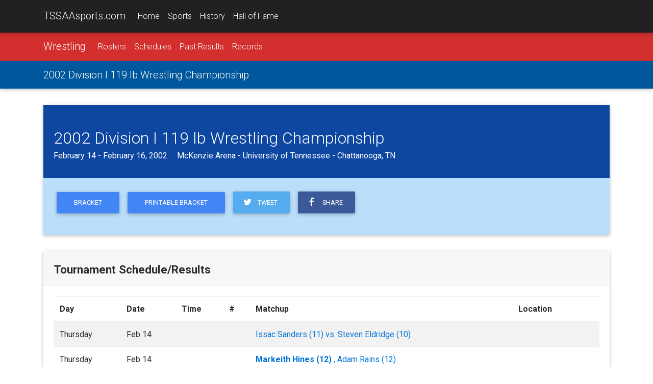

--- FILE ---
content_type: text/html;charset=UTF-8
request_url: https://tssaasports.com/event/detail.cfm?id=20010705
body_size: 7548
content:
<!DOCTYPE html>
<html lang="en">
<head>
<meta charset="utf-8">
<meta name="viewport" content="width=device-width, initial-scale=1, shrink-to-fit=no">
<meta http-equiv="x-ua-compatible" content="ie=edge">
<title>2002 Division I 119 lb Wrestling Championship</title>
<meta name="description" content="Learn more about the 2002 Division I 119 lb Wrestling Championship at TSSAAsports.com.">
<link rel="shortcut icon" type="image/png" href="https://tssaasports.com/assets/img/favicon.png"/>
<link rel="canonical" href="https://tssaasports.com/event/detail.cfm?id=20010705" />
<meta property="og:title" content="2002 Division I 119 lb Wrestling Championship Central" />
<meta property="og:url" content="https://tssaasports.com/event/detail.cfm?id=20010705" />
<meta property="og:type" content="website" />
<meta property="og:image" content="https://tssaasports.com/assets/img/social-image.jpg?v2025" />
<meta property="og:description" content="Learn more about the 2002 Division I 119 lb Wrestling Championship at TSSAAsports.com." />
<meta name="twitter:title" content="2002 Division I 119 lb Wrestling Championship Central" />
<meta name="twitter:url" content="https://tssaasports.com/event/detail.cfm?id=20010705" />
<meta name="twitter:card" content="summary" />
<meta name="twitter:image" content="https://tssaasports.com/assets/img/social-image.jpg?v2025" />
<meta name="twitter:description" content="Learn more about the 2002 Division I 119 lb Wrestling Championship at TSSAAsports.com." />
<!-- Font Awesome -->
<link rel="stylesheet" href="https://maxcdn.bootstrapcdn.com/font-awesome/4.6.0/css/font-awesome.min.css">
<!-- Bootstrap core CSS -->
<link href="/assets/bootstrap/bootstrap.css" rel="stylesheet">
<!-- Material Design Bootstrap -->
<link href="/assets/bootstrap/mdb.css" rel="stylesheet">
<!-- Footable -->
<link rel="stylesheet" href="//cdnjs.cloudflare.com/ajax/libs/jquery-footable/3.1.4/footable.bootstrap.min.css" />
<link href="/assets/bootstrap/footable-fontawesome.css" rel="stylesheet">
<!-- JQuery -->
<script type="text/javascript" src="/assets/bootstrap/jquery-3.1.1.min.js"></script>
<!-- Template styles -->
<style>
@import url('https://fonts.googleapis.com/css?family=Roboto:300,400,400i,700,700i,900');
/* TEMPLATE STYLES */
html,
body,
.view {
height: 100%;
}
.wow {
visibility: hidden;
}
button, input, optgroup, select, textarea {
font-family: 'Roboto', sans-serif;
}
table.table tbody.vertical-align > tr > td {
vertical-align: middle !important;
}
.table a { margin-left: 0; }
/* Navigation*/
.navbar {
background-color: transparent;
-webkit-border-radius: 0; */
-moz-border-radius: 0;
-ms-border-radius: 0;
-o-border-radius: 0;
border-radius: 0;
}
.scrolling-navbar {
-webkit-transition: background .5s ease-in-out, padding .5s ease-in-out;
-moz-transition: background .5s ease-in-out, padding .5s ease-in-out;
transition: background .5s ease-in-out, padding .5s ease-in-out;
}
.top-nav-collapse {
background-color: #1C2331;
}
footer.page-footer {
background-color: #1C2331;
margin-top: 2rem;
}
@media only screen and (max-width: 768px) {
.navbar {
background-color: #1C2331;
}
}
/*Call to action*/
.flex-center {
color: #fff;
}
.view {
-webkit-background-size: cover !important;
-moz-background-size: cover !important;
-o-background-size: cover !important;
background-size: cover !important;
height: 100%;
}
.flex-center ul {
margin-top: 2rem;
}
/*Contact section*/
#contact .fa {
font-size: 2.5rem;
margin-bottom: 1rem;
color: #1C2331;
}
iframe[name=detect_3p_cookie] {
display: none;
}
.sportHeader {
background-position: center center;
-webkit-background-size: cover !important;
-moz-background-size: cover !important;
-o-background-size: cover !important;
background-size: cover !important;
text-align: center;
}
.sportHeader h1 {
font-weight: 700;
font-size: 2.8rem;
text-shadow: 0px 0px 12px Black;
padding: 3rem 0;
margin: 0 0;
color: White;
}
.tssaa-section-header {
text-align: center;
padding: 1rem 0;
}
.tssaa-card-header {
padding-top: 1.5rem;
padding-bottom: 1.25rem;
font-weight: 700;
font-size: 1.4rem;
}
h1 {
margin-bottom: 2rem;
}
@media only print {
BODY, p, td, th, div {
color: Black !important;
font-size: 103%;
}
}
@media print {
@page {
size: 330mm 427mm;
margin: 14mm;
}
.container {
width: 1400px;
}
}
.mt-1 { margin-top: 0.3rem !important; }
.mb-1 { margin-bottom: 0.3rem !important; }
ul.base {
margin-left: 1.25rem !important;
}
ul.base li {
list-style-type: circle !important;
}
img.img-snapshot {
border: 0.75rem solid White;
box-shadow: 0px 0px 12px Black;
}
.venueDetail h4 {
font-weight: bold;
font-size: 1.1rem;
}
.fooicon {
color: black !important;
font-weight: bold;
opacity: .85 !important;
}
</style>
<script async src="https://securepubads.g.doubleclick.net/tag/js/gpt.js"></script>
<script>
var googletag = googletag || {};
googletag.cmd = googletag.cmd || [];
</script>
<script>
googletag.cmd.push(function() {
var leaderMapping = googletag.sizeMapping().
addSize([1010, 400], [970, 90]).
addSize([800, 400], [728, 90]).
addSize([510, 200], [468, 60]).
addSize([0, 0], [320, 50]).
build();
var smallLeaderMapping = googletag.sizeMapping().
addSize([800, 400], [728, 90]).
addSize([510, 200], [468, 60]).
addSize([0, 0], [320, 50]).
build();
var footerMapping = googletag.sizeMapping().
addSize([1010, 400], [970, 90]).
addSize([800, 400], [728, 90]).
addSize([0, 0], [300, 250]).
build();
googletag.defineSlot('/345689235/leaderboard_slim', [320, 50], 'div-gpt-ad-1509841772483-0')
.defineSizeMapping(leaderMapping)
.addService(googletag.pubads())
.setCollapseEmptyDiv(true,true);
googletag.defineSlot('/345689235/leaderboard_footer', [300, 250], 'div-gpt-ad-1550179365899-0')
.defineSizeMapping(footerMapping)
.addService(googletag.pubads());
googletag.defineSlot('/345689235/scoreboard_rectangle', [300, 250], 'div-gpt-ad-1550180396545-0')
.addService(googletag.pubads());
googletag.defineSlot('/345689235/basketball_live', [320, 50], 'div-gpt-ad-1551377329121-0')
.defineSizeMapping(smallLeaderMapping)
.addService(googletag.pubads());
googletag.pubads().enableSingleRequest();
googletag.pubads().collapseEmptyDivs();
googletag.enableServices();
});
</script>
<!-- Global site tag (gtag.js) - Google Analytics -->
<script async src="https://www.googletagmanager.com/gtag/js?id=G-YMVNC6R9FK"></script>
<script>
window.dataLayer = window.dataLayer || [];
function gtag(){dataLayer.push(arguments);}
gtag('js', new Date());
gtag('config', 'G-YMVNC6R9FK');
</script>
<script defer data-domain="tssaasports.com" src="https://analytics.tssaa.org/js/script.manual.js"></script>
<!-- define the `plausible` function to manually trigger events -->
<script>window.plausible = window.plausible || function() { (window.plausible.q = window.plausible.q || []).push(arguments) }</script>
<!-- trigger pageview -->
<script>
function prepareUrl(params) {
const url = new URL(location.href)
const queryParams = new URLSearchParams(location.search)
let customUrl = url.protocol + "//" + url.hostname + url.pathname.replace(/\/$/, '')
for (const paramName of params) {
const paramValue = queryParams.get(paramName)
if (paramValue) customUrl = customUrl + '/' + paramValue
}
return customUrl
}
plausible('pageview', { u: prepareUrl(["id","feature"]) })
</script>
</head>
<body>
<!--Navbar-->
<nav class="navbar navbar-default navbar-fixed-top navbar-toggleable-md grey darken-4 navbar-dark bg-faded scrolling-navbar">
<div class="container">
<button class="navbar-toggler navbar-toggler-right" type="button" data-toggle="collapse" data-target="#navbarMain" aria-controls="navbarNav1" aria-expanded="false" aria-label="Toggle navigation">
<span class="navbar-toggler-icon"></span>
</button>
<a class="navbar-brand waves-effect waves-light" href="/">TSSAAsports.com</a>
<div class="collapse navbar-collapse" id="navbarMain">
<ul class="navbar-nav mr-auto">
<li class="nav-item ">
<a class="nav-link" href="/">Home</a>
</li>
<li class="nav-item ">
<a class="nav-link" href="/sports/">Sports</a>
</li>
<li class="nav-item ">
<a class="nav-link" href="/history/">History</a>
</li>
<li class="nav-item ">
<a class="nav-link" href="/halloffame/">Hall of Fame</a>
</li>
</ul>
</div>
</div>
</nav>
<!--/.Navbar-->
<nav class="navbar navbar-toggleable-md navbar-dark red darken-2">
<div class="container">
<button class="navbar-toggler navbar-toggler-right" type="button" data-toggle="collapse" data-target="#navbarSport" aria-controls="navbarNav1" aria-expanded="false" aria-label="Toggle navigation">
<span class="navbar-toggler-icon"></span>
</button>
<a class="navbar-brand" href="/sports/wrestling/">Wrestling</a>
<div class="collapse navbar-collapse" id="navbarSport">
<ul class="navbar-nav mr-auto">
<li class="nav-item ">
<a class="nav-link" href="/sports/rosters/?sport=wrestling">Rosters</a>
</li>
<li class="nav-item ">
<a class="nav-link" href="/sports/schedules/?sport=wrestling">Schedules</a>
</li>
<li class="nav-item ">
<a class="nav-link" href="/history/results/?sport=wrestling">Past Results</a>
</li>
<li class="nav-item ">
<a class="nav-link" href="/history/records/?sport=wrestling">Records</a>
</li>
</ul>
</div>
</div>
</nav>
<nav class="navbar navbar-toggleable-md navbar-dark light-blue darken-4">
<div class="container">
<a class="navbar-brand" href="/event/detail.cfm?id=20010705">2002 Division I 119 lb Wrestling Championship</a>
<div class="collapse navbar-collapse" id="navbarNav1">
<ul class="navbar-nav mr-auto">
</ul>
</div>
</div>
</nav>
<div class="mt-2 mb-2 hidden-print">
<center>
<!-- /345689235/leaderboard_slim -->
<div id='div-gpt-ad-1509841772483-0'>
<script>
googletag.cmd.push(function() { googletag.display('div-gpt-ad-1509841772483-0'); });
</script>
</div>
</center>
</div>
<div class="mt-2 mb-2"><span></span></div>
<div class="container">
<div class="card mb-2">
<div class="card-block card-inverse primary-color-dark pt-3 white-text">
<h2>2002 Division I 119 lb Wrestling Championship</h2>
<h5>
February 14 - February 16, 2002 &nbsp;&middot;&nbsp; McKenzie Arena - University of Tennessee - Chattanooga, TN
</h5>
</div>
<div class="card-block blue lighten-4">
<p class="center-on-small-only">
<a href="bracket.cfm?id=20010705" class="btn btn-primary">Bracket</a>
<a href="bracket.cfm?id=20010705&pdf=.pdf" class="btn btn-primary">Printable Bracket</a>
<a class="btn btn-tw pl-3 pr-4" target="_blank" href="https://twitter.com/share?text=2002%20Division%20I%20119%20lb%20Wrestling%20Championship&url=https%3A%2F%2Ftssaasports%2Ecom%2Fevent%2Fdetail%2Ecfm%3Fid%3D20010705"><i class="fa fa-twitter fa-fw left"></i> &nbsp;Tweet</a>
<a class="btn btn-fb pl-3 pr-4" target="_blank" href="https://www.facebook.com/sharer/sharer.php?u=https%3A%2F%2Ftssaasports%2Ecom%2Fevent%2Fdetail%2Ecfm%3Fid%3D20010705"><i class="fa fa-facebook fa-fw left"></i> &nbsp;Share</a>
</p>
<p>
</p>
</div>
</div>
<div class="card mb-2">
<h4 class="card-header tssaa-card-header">Tournament Schedule/Results</h4>
<div class="card-block">
<table class="table table-striped footable">
<thead>
<tr>
<th data-breakpoints="xs sm" data-style="white-space: nowrap;">Day</th>
<th data-style="white-space: nowrap;">Date</th>
<th data-breakpoints="xs" data-style="white-space: nowrap;">Time</th>
<th data-breakpoints="xs sm">#</th>
<th>Matchup</th>
<th data-breakpoints="xs sm">Location</th>
<th data-breakpoints="xs sm"></th>
</tr>
</thead>
<tbody class="vertical-align">
<tr>
<td>Thursday</td>
<td><nobr>Feb 14</nobr></td>
<td></td>
<td></td>
<td>
<a href="/history/results/matchup/?sportid=7&id=153,351">
Issac Sanders (11) vs. Steven Eldridge (10)
</a>
</td>
<td></td>
<td align="right">
</td>
</tr>
<tr>
<td>Thursday</td>
<td><nobr>Feb 14</nobr></td>
<td></td>
<td></td>
<td>
<a href="/history/results/matchup/?sportid=7&id=31,10">
<strong>Markeith Hines (12) </strong>, Adam Rains (12) 
</a>
</td>
<td></td>
<td align="right">
</td>
</tr>
<tr>
<td>Thursday</td>
<td><nobr>Feb 14</nobr></td>
<td></td>
<td></td>
<td>
<a href="/history/results/matchup/?sportid=7&id=460,447">
<strong>Robert Zeits (10) 12</strong>, Tyler Ferris (10) 5
</a>
</td>
<td></td>
<td align="right">
</td>
</tr>
<tr>
<td>Thursday</td>
<td><nobr>Feb 14</nobr></td>
<td></td>
<td></td>
<td>
<a href="/history/results/matchup/?sportid=7&id=151,419">
<strong>Bradley Felix (9) 19</strong>, Kelley Messimer (10) 8
</a>
</td>
<td></td>
<td align="right">
</td>
</tr>
<tr>
<td>Thursday</td>
<td><nobr>Feb 14</nobr></td>
<td></td>
<td></td>
<td>
<a href="/history/results/matchup/?sportid=7&id=112,338">
<strong>Jon Lamberth (12) 17</strong>, Josh Davis (11) 2
</a>
</td>
<td></td>
<td align="right">
</td>
</tr>
<tr>
<td>Thursday</td>
<td><nobr>Feb 14</nobr></td>
<td></td>
<td></td>
<td>
<a href="/history/results/matchup/?sportid=7&id=439,234">
<strong>Allen Aiken (11) 18</strong>, Todd Henderson (11) 8
</a>
</td>
<td></td>
<td align="right">
</td>
</tr>
<tr>
<td>Thursday</td>
<td><nobr>Feb 14</nobr></td>
<td></td>
<td></td>
<td>
<a href="/history/results/matchup/?sportid=7&id=117,266">
<strong>John Kim (12) </strong>, Justin Talley (10) 
</a>
</td>
<td></td>
<td align="right">
</td>
</tr>
<tr>
<td>Thursday</td>
<td><nobr>Feb 14</nobr></td>
<td></td>
<td></td>
<td>
<a href="/history/results/matchup/?sportid=7&id=358,76">
<strong>Richard Weakley (11) </strong>, Mike Iannaco (10) 
</a>
</td>
<td></td>
<td align="right">
</td>
</tr>
<tr>
<td>Thursday</td>
<td><nobr>Feb 14</nobr></td>
<td></td>
<td></td>
<td>
<a href="/history/results/matchup/?sportid=7&id=77,311">
<strong>John Ziegler (12) </strong>, Pete Miller (9) 
</a>
</td>
<td></td>
<td align="right">
</td>
</tr>
<tr>
<td>Thursday</td>
<td><nobr>Feb 14</nobr></td>
<td></td>
<td></td>
<td>
<a href="/history/results/matchup/?sportid=7&id=590,356">
<strong>Bill Seaman (10) </strong>, Ty Rose (12) 
</a>
</td>
<td></td>
<td align="right">
</td>
</tr>
<tr>
<td>Thursday</td>
<td><nobr>Feb 14</nobr></td>
<td></td>
<td></td>
<td>
<a href="/history/results/matchup/?sportid=7&id=269,575">
<strong>Matt Casper (11) 14</strong>, Eddie Miller (12) 2
</a>
</td>
<td></td>
<td align="right">
</td>
</tr>
<tr>
<td>Thursday</td>
<td><nobr>Feb 14</nobr></td>
<td></td>
<td></td>
<td>
<a href="/history/results/matchup/?sportid=7&id=104,237">
<strong>Chris Carr (10) </strong>, Jacob Whitson (11) 
</a>
</td>
<td></td>
<td align="right">
</td>
</tr>
<tr>
<td>Thursday</td>
<td><nobr>Feb 14</nobr></td>
<td></td>
<td></td>
<td>
<a href="/history/results/matchup/?sportid=7&id=157,59">
<strong>Charles Fields (12) 7</strong>, Cody Stokes (9) 4
</a>
</td>
<td></td>
<td align="right">
</td>
</tr>
<tr>
<td>Thursday</td>
<td><nobr>Feb 14</nobr></td>
<td></td>
<td></td>
<td>
<a href="/history/results/matchup/?sportid=7&id=587,4">
<strong>Steven Rutherford (12) 8</strong>, Chris Baker (10) 4
</a>
</td>
<td></td>
<td align="right">
</td>
</tr>
<tr>
<td>Thursday</td>
<td><nobr>Feb 14</nobr></td>
<td></td>
<td></td>
<td>
<a href="/history/results/matchup/?sportid=7&id=125,137">
<strong>Scott Dix (9) </strong>, Tyler Wright (9) 
</a>
</td>
<td></td>
<td align="right">
</td>
</tr>
<tr>
<td>Thursday</td>
<td><nobr>Feb 14</nobr></td>
<td></td>
<td></td>
<td>
<a href="/history/results/matchup/?sportid=7&id=415,114">
<strong>Dusty Dykes (11) </strong>, Justin Gooden (11) 
</a>
</td>
<td></td>
<td align="right">
</td>
</tr>
<tr>
<td>Friday</td>
<td><nobr>Feb 15</nobr></td>
<td></td>
<td></td>
<td>
<a href="/history/results/matchup/?sportid=7&id=157,356">
<strong>Seaman 1</strong>, Fields 0
</a>
</td>
<td></td>
<td align="right">
</td>
</tr>
<tr>
<td>Friday</td>
<td><nobr>Feb 15</nobr></td>
<td></td>
<td></td>
<td>
<a href="/history/results/matchup/?sportid=7&id=415,117">
<strong>Talley </strong>, Golden 
</a>
</td>
<td></td>
<td align="right">
</td>
</tr>
<tr>
<td>Friday</td>
<td><nobr>Feb 15</nobr></td>
<td></td>
<td></td>
<td>
<a href="/history/results/matchup/?sportid=7&id=112,447">
<strong>Zeits 6</strong>, Lamberth 1
</a>
</td>
<td></td>
<td align="right">
</td>
</tr>
<tr>
<td>Friday</td>
<td><nobr>Feb 15</nobr></td>
<td></td>
<td></td>
<td>
<a href="/history/results/matchup/?sportid=7&id=153,587">
<strong>Rutherford 4</strong>, Sanders 2
</a>
</td>
<td></td>
<td align="right">
</td>
</tr>
<tr>
<td>Friday</td>
<td><nobr>Feb 15</nobr></td>
<td></td>
<td></td>
<td>
<a href="/history/results/matchup/?sportid=7&id=157,269">
<strong>Casper 4</strong>, Fields 2
</a>
</td>
<td></td>
<td align="right">
</td>
</tr>
<tr>
<td>Friday</td>
<td><nobr>Feb 15</nobr></td>
<td></td>
<td></td>
<td>
<a href="/history/results/matchup/?sportid=7&id=439,112">
<strong>Lamberth </strong>, Aiken 
</a>
</td>
<td></td>
<td align="right">
</td>
</tr>
<tr>
<td>Friday</td>
<td><nobr>Feb 15</nobr></td>
<td></td>
<td></td>
<td>
<a href="/history/results/matchup/?sportid=7&id=77,117">
<strong>Talley </strong>, Miller 
</a>
</td>
<td></td>
<td align="right">
</td>
</tr>
<tr>
<td>Friday</td>
<td><nobr>Feb 15</nobr></td>
<td></td>
<td></td>
<td>
<a href="/history/results/matchup/?sportid=7&id=112,151">
<strong>Lamberth 18</strong>, Felix 1
</a>
</td>
<td></td>
<td align="right">
</td>
</tr>
<tr>
<td>Friday</td>
<td><nobr>Feb 15</nobr></td>
<td></td>
<td></td>
<td>
<a href="/history/results/matchup/?sportid=7&id=31,356">
<strong>Seaman </strong>, Rains 
</a>
</td>
<td></td>
<td align="right">
</td>
</tr>
<tr>
<td>Friday</td>
<td><nobr>Feb 15</nobr></td>
<td></td>
<td></td>
<td>
<a href="/history/results/matchup/?sportid=7&id=415,447">
<strong>Gooden 13</strong>, Zeits 5
</a>
</td>
<td></td>
<td align="right">
</td>
</tr>
<tr>
<td>Friday</td>
<td><nobr>Feb 15</nobr></td>
<td></td>
<td></td>
<td>
<a href="/history/results/matchup/?sportid=7&id=587,269">
<strong>Casper 7</strong>, Rutherford 0
</a>
</td>
<td></td>
<td align="right">
</td>
</tr>
<tr>
<td>Friday</td>
<td><nobr>Feb 15</nobr></td>
<td></td>
<td></td>
<td>
<a href="/history/results/matchup/?sportid=7&id=77,112">
<strong>Lamberth 7</strong>, Miller 2
</a>
</td>
<td></td>
<td align="right">
</td>
</tr>
<tr>
<td>Friday</td>
<td><nobr>Feb 15</nobr></td>
<td></td>
<td></td>
<td>
<a href="/history/results/matchup/?sportid=7&id=460,151">
<strong>Felix 11</strong>, Ferris 7
</a>
</td>
<td></td>
<td align="right">
</td>
</tr>
<tr>
<td>Friday</td>
<td><nobr>Feb 15</nobr></td>
<td></td>
<td></td>
<td>
<a href="/history/results/matchup/?sportid=7&id=31,153">
<strong>Sanders </strong>, Rains 
</a>
</td>
<td></td>
<td align="right">
</td>
</tr>
<tr>
<td>Friday</td>
<td><nobr>Feb 15</nobr></td>
<td></td>
<td></td>
<td>
<a href="/history/results/matchup/?sportid=7&id=137,587">
<strong>Rutherford 2</strong>, Dix 1
</a>
</td>
<td></td>
<td align="right">
</td>
</tr>
<tr>
<td>Friday</td>
<td><nobr>Feb 15</nobr></td>
<td></td>
<td></td>
<td>
<a href="/history/results/matchup/?sportid=7&id=157,237">
<strong>Fields 6</strong>, Carr 1
</a>
</td>
<td></td>
<td align="right">
</td>
</tr>
<tr>
<td>Friday</td>
<td><nobr>Feb 15</nobr></td>
<td></td>
<td></td>
<td>
<a href="/history/results/matchup/?sportid=7&id=269,356">
<strong>Seaman 5</strong>, Casper 3
</a>
</td>
<td></td>
<td align="right">
</td>
</tr>
<tr>
<td>Friday</td>
<td><nobr>Feb 15</nobr></td>
<td></td>
<td></td>
<td>
<a href="/history/results/matchup/?sportid=7&id=415,77">
<strong>Gooden 15</strong>, Miller 13
</a>
</td>
<td></td>
<td align="right">
</td>
</tr>
<tr>
<td>Friday</td>
<td><nobr>Feb 15</nobr></td>
<td></td>
<td></td>
<td>
<a href="/history/results/matchup/?sportid=7&id=76,117">
<strong>Talley 12</strong>, Weakley 3
</a>
</td>
<td></td>
<td align="right">
</td>
</tr>
<tr>
<td>Friday</td>
<td><nobr>Feb 15</nobr></td>
<td></td>
<td></td>
<td>
<a href="/history/results/matchup/?sportid=7&id=151,447">
<strong>Zeits 4</strong>, Felix 1
</a>
</td>
<td></td>
<td align="right">
</td>
</tr>
<tr>
<td>Friday</td>
<td><nobr>Feb 15</nobr></td>
<td></td>
<td></td>
<td>
<a href="/history/results/matchup/?sportid=7&id=10,153">
<strong>Sanders </strong>, Hines 
</a>
</td>
<td></td>
<td align="right">
</td>
</tr>
<tr>
<td>Friday</td>
<td><nobr>Feb 15</nobr></td>
<td></td>
<td></td>
<td>
<a href="/history/results/matchup/?sportid=7&id=590,269">
<strong>Casper 3</strong>, Rose 1
</a>
</td>
<td></td>
<td align="right">
</td>
</tr>
<tr>
<td>Friday</td>
<td><nobr>Feb 15</nobr></td>
<td></td>
<td></td>
<td>
<a href="/history/results/matchup/?sportid=7&id=114,77">
<strong>Miller </strong>, Dykes 
</a>
</td>
<td></td>
<td align="right">
</td>
</tr>
<tr>
<td>Friday</td>
<td><nobr>Feb 15</nobr></td>
<td></td>
<td></td>
<td>
<a href="/history/results/matchup/?sportid=7&id=31,587">
<strong>Rutherford </strong>, Rains 
</a>
</td>
<td></td>
<td align="right">
</td>
</tr>
<tr>
<td>Saturday</td>
<td><nobr>Feb 16</nobr></td>
<td></td>
<td></td>
<td>
<a href="/history/results/matchup/?sportid=7&id=269,447">
<strong>Zeits 8</strong>, Casper 1
</a>
</td>
<td></td>
<td align="right">
</td>
</tr>
<tr>
<td>Saturday</td>
<td><nobr>Feb 16</nobr></td>
<td></td>
<td></td>
<td>
<a href="/history/results/matchup/?sportid=7&id=356,112">
<strong>Seaman 3</strong>, Lamberth 2
</a>
</td>
<td></td>
<td align="right">
</td>
</tr>
<tr>
<td>Saturday</td>
<td><nobr>Feb 16</nobr></td>
<td></td>
<td></td>
<td>
<a href="/history/results/matchup/?sportid=7&id=269,112">
<strong>Jon Lamberth 6</strong>, Matt Casper 2
</a>
</td>
<td></td>
<td align="right">
</td>
</tr>
<tr>
<td>Saturday</td>
<td><nobr>Feb 16</nobr></td>
<td></td>
<td></td>
<td>
<a href="/history/results/matchup/?sportid=7&id=447,356">
<strong>Bill Seaman 3</strong>, Robert Zeits 2
</a>
</td>
<td></td>
<td align="right">
</td>
</tr>
<tr>
<td>Saturday</td>
<td><nobr>Feb 16</nobr></td>
<td></td>
<td></td>
<td>
<a href="/history/results/matchup/?sportid=7&id=31,415">
<strong>Adam Rains 15</strong>, Justin Gooden 4
</a>
</td>
<td></td>
<td align="right">
</td>
</tr>
</tbody>
</table>
</div>
</div>
<div class="card mb-2">
<h4 class="card-header tssaa-card-header">Participating Schools</h4>
<div class="card-block">
<div class="row my-4 mx-1 justify-content-md-center">
<div class="col-xl-2 col-lg-3 col-md-4 col-sm-6 col-6 text-center">
<center>
<a href="/school/?id=31&championshipid=20010705">
<div style="border-radius: 50% 50%; box-shadow: 0 0 10px Black; max-width: 120px; overflow: hidden; padding: 10% 10%;">
<img src="https://tssaasports.com/api/file.cfc?method=schoolLogo&id=31&size=120" class="img-fluid">
</div>
</a>
<div class="mt-1 mb-2" style="font-size: 0.8rem;">Bradley Central
</div>
</center>
</div>
<div class="col-xl-2 col-lg-3 col-md-4 col-sm-6 col-6 text-center">
<center>
<a href="/school/?id=59&championshipid=20010705">
<div style="border-radius: 50% 50%; box-shadow: 0 0 10px Black; max-width: 120px; overflow: hidden; padding: 10% 10%;">
<img src="https://tssaasports.com/api/file.cfc?method=schoolLogo&id=59&size=120" class="img-fluid">
</div>
</a>
<div class="mt-1 mb-2" style="font-size: 0.8rem;">Chattanooga Central
</div>
</center>
</div>
<div class="col-xl-2 col-lg-3 col-md-4 col-sm-6 col-6 text-center">
<center>
<a href="/school/?id=76&championshipid=20010705">
<div style="border-radius: 50% 50%; box-shadow: 0 0 10px Black; max-width: 120px; overflow: hidden; padding: 10% 10%;">
<img src="https://tssaasports.com/api/file.cfc?method=schoolLogo&id=76&size=120" class="img-fluid">
</div>
</a>
<div class="mt-1 mb-2" style="font-size: 0.8rem;">Clarksville
</div>
</center>
</div>
<div class="col-xl-2 col-lg-3 col-md-4 col-sm-6 col-6 text-center">
<center>
<a href="/school/?id=77&championshipid=20010705">
<div style="border-radius: 50% 50%; box-shadow: 0 0 10px Black; max-width: 120px; overflow: hidden; padding: 10% 10%;">
<img src="https://tssaasports.com/api/file.cfc?method=schoolLogo&id=77&size=120" class="img-fluid">
</div>
</a>
<div class="mt-1 mb-2" style="font-size: 0.8rem;">Cleveland
</div>
</center>
</div>
<div class="col-xl-2 col-lg-3 col-md-4 col-sm-6 col-6 text-center">
<center>
<a href="/school/?id=4&championshipid=20010705">
<div style="border-radius: 50% 50%; box-shadow: 0 0 10px Black; max-width: 120px; overflow: hidden; padding: 10% 10%;">
<img src="https://tssaasports.com/api/file.cfc?method=schoolLogo&id=4&size=120" class="img-fluid">
</div>
</a>
<div class="mt-1 mb-2" style="font-size: 0.8rem;">Cordova
</div>
</center>
</div>
<div class="col-xl-2 col-lg-3 col-md-4 col-sm-6 col-6 text-center">
<center>
<a href="/school/?id=104&championshipid=20010705">
<div style="border-radius: 50% 50%; box-shadow: 0 0 10px Black; max-width: 120px; overflow: hidden; padding: 10% 10%;">
<img src="https://tssaasports.com/api/file.cfc?method=schoolLogo&id=104&size=120" class="img-fluid">
</div>
</a>
<div class="mt-1 mb-2" style="font-size: 0.8rem;">Daniel Boone
</div>
</center>
</div>
<div class="col-xl-2 col-lg-3 col-md-4 col-sm-6 col-6 text-center">
<center>
<a href="/school/?id=112&championshipid=20010705">
<div style="border-radius: 50% 50%; box-shadow: 0 0 10px Black; max-width: 120px; overflow: hidden; padding: 10% 10%;">
<img src="https://tssaasports.com/api/file.cfc?method=schoolLogo&id=112&size=120" class="img-fluid">
</div>
</a>
<div class="mt-1 mb-2" style="font-size: 0.8rem;">Dickson Co.
</div>
</center>
</div>
<div class="col-xl-2 col-lg-3 col-md-4 col-sm-6 col-6 text-center">
<center>
<a href="/school/?id=114&championshipid=20010705">
<div style="border-radius: 50% 50%; box-shadow: 0 0 10px Black; max-width: 120px; overflow: hidden; padding: 10% 10%;">
<img src="https://tssaasports.com/api/file.cfc?method=schoolLogo&id=114&size=120" class="img-fluid">
</div>
</a>
<div class="mt-1 mb-2" style="font-size: 0.8rem;">Dobyns Bennett
</div>
</center>
</div>
<div class="col-xl-2 col-lg-3 col-md-4 col-sm-6 col-6 text-center">
<center>
<a href="/school/?id=125&championshipid=20010705">
<div style="border-radius: 50% 50%; box-shadow: 0 0 10px Black; max-width: 120px; overflow: hidden; padding: 10% 10%;">
<img src="https://tssaasports.com/api/file.cfc?method=schoolLogo&id=125&size=120" class="img-fluid">
</div>
</a>
<div class="mt-1 mb-2" style="font-size: 0.8rem;">East Ridge
</div>
</center>
</div>
<div class="col-xl-2 col-lg-3 col-md-4 col-sm-6 col-6 text-center">
<center>
<a href="/school/?id=153&championshipid=20010705">
<div style="border-radius: 50% 50%; box-shadow: 0 0 10px Black; max-width: 120px; overflow: hidden; padding: 10% 10%;">
<img src="https://tssaasports.com/api/file.cfc?method=schoolLogo&id=153&size=120" class="img-fluid">
</div>
</a>
<div class="mt-1 mb-2" style="font-size: 0.8rem;">FRA
</div>
</center>
</div>
<div class="col-xl-2 col-lg-3 col-md-4 col-sm-6 col-6 text-center">
<center>
<a href="/school/?id=137&championshipid=20010705">
<div style="border-radius: 50% 50%; box-shadow: 0 0 10px Black; max-width: 120px; overflow: hidden; padding: 10% 10%;">
<img src="https://tssaasports.com/api/file.cfc?method=schoolLogo&id=137&size=120" class="img-fluid">
</div>
</a>
<div class="mt-1 mb-2" style="font-size: 0.8rem;">Farragut
</div>
</center>
</div>
<div class="col-xl-2 col-lg-3 col-md-4 col-sm-6 col-6 text-center">
<center>
<a href="/school/?id=151&championshipid=20010705">
<div style="border-radius: 50% 50%; box-shadow: 0 0 10px Black; max-width: 120px; overflow: hidden; padding: 10% 10%;">
<img src="https://tssaasports.com/api/file.cfc?method=schoolLogo&id=151&size=120" class="img-fluid">
</div>
</a>
<div class="mt-1 mb-2" style="font-size: 0.8rem;">Franklin
</div>
</center>
</div>
<div class="col-xl-2 col-lg-3 col-md-4 col-sm-6 col-6 text-center">
<center>
<a href="/school/?id=234&championshipid=20010705">
<div style="border-radius: 50% 50%; box-shadow: 0 0 10px Black; max-width: 120px; overflow: hidden; padding: 10% 10%;">
<img src="https://tssaasports.com/api/file.cfc?method=schoolLogo&id=234&size=120" class="img-fluid">
</div>
</a>
<div class="mt-1 mb-2" style="font-size: 0.8rem;">Hillsboro
</div>
</center>
</div>
<div class="col-xl-2 col-lg-3 col-md-4 col-sm-6 col-6 text-center">
<center>
<a href="/school/?id=237&championshipid=20010705">
<div style="border-radius: 50% 50%; box-shadow: 0 0 10px Black; max-width: 120px; overflow: hidden; padding: 10% 10%;">
<img src="https://tssaasports.com/api/file.cfc?method=schoolLogo&id=237&size=120" class="img-fluid">
</div>
</a>
<div class="mt-1 mb-2" style="font-size: 0.8rem;">Hixson
</div>
</center>
</div>
<div class="col-xl-2 col-lg-3 col-md-4 col-sm-6 col-6 text-center">
<center>
<a href="/school/?id=590&championshipid=20010705">
<div style="border-radius: 50% 50%; box-shadow: 0 0 10px Black; max-width: 120px; overflow: hidden; padding: 10% 10%;">
<img src="https://tssaasports.com/api/file.cfc?method=schoolLogo&id=590&size=120" class="img-fluid">
</div>
</a>
<div class="mt-1 mb-2" style="font-size: 0.8rem;">Houston
</div>
</center>
</div>
<div class="col-xl-2 col-lg-3 col-md-4 col-sm-6 col-6 text-center">
<center>
<a href="/school/?id=269&championshipid=20010705">
<div style="border-radius: 50% 50%; box-shadow: 0 0 10px Black; max-width: 120px; overflow: hidden; padding: 10% 10%;">
<img src="https://tssaasports.com/api/file.cfc?method=schoolLogo&id=269&size=120" class="img-fluid">
</div>
</a>
<div class="mt-1 mb-2" style="font-size: 0.8rem;">Karns
</div>
</center>
</div>
<div class="col-xl-2 col-lg-3 col-md-4 col-sm-6 col-6 text-center">
<center>
<a href="/school/?id=10&championshipid=20010705">
<div style="border-radius: 50% 50%; box-shadow: 0 0 10px Black; max-width: 120px; overflow: hidden; padding: 10% 10%;">
<img src="https://tssaasports.com/api/file.cfc?method=schoolLogo&id=10&size=120" class="img-fluid">
</div>
</a>
<div class="mt-1 mb-2" style="font-size: 0.8rem;">Kenwood
</div>
</center>
</div>
<div class="col-xl-2 col-lg-3 col-md-4 col-sm-6 col-6 text-center">
<center>
<a href="/school/?id=587&championshipid=20010705">
<div style="border-radius: 50% 50%; box-shadow: 0 0 10px Black; max-width: 120px; overflow: hidden; padding: 10% 10%;">
<img src="https://tssaasports.com/api/file.cfc?method=schoolLogo&id=587&size=120" class="img-fluid">
</div>
</a>
<div class="mt-1 mb-2" style="font-size: 0.8rem;">LaVergne
</div>
</center>
</div>
<div class="col-xl-2 col-lg-3 col-md-4 col-sm-6 col-6 text-center">
<center>
<a href="/school/?id=311&championshipid=20010705">
<div style="border-radius: 50% 50%; box-shadow: 0 0 10px Black; max-width: 120px; overflow: hidden; padding: 10% 10%;">
<img src="https://tssaasports.com/api/file.cfc?method=schoolLogo&id=311&size=120" class="img-fluid">
</div>
</a>
<div class="mt-1 mb-2" style="font-size: 0.8rem;">Marshall Co.
</div>
</center>
</div>
<div class="col-xl-2 col-lg-3 col-md-4 col-sm-6 col-6 text-center">
<center>
<a href="/school/?id=338&championshipid=20010705">
<div style="border-radius: 50% 50%; box-shadow: 0 0 10px Black; max-width: 120px; overflow: hidden; padding: 10% 10%;">
<img src="https://tssaasports.com/api/file.cfc?method=schoolLogo&id=338&size=120" class="img-fluid">
</div>
</a>
<div class="mt-1 mb-2" style="font-size: 0.8rem;">Millington
</div>
</center>
</div>
<div class="col-xl-2 col-lg-3 col-md-4 col-sm-6 col-6 text-center">
<center>
<a href="/school/?id=351&championshipid=20010705">
<div style="border-radius: 50% 50%; box-shadow: 0 0 10px Black; max-width: 120px; overflow: hidden; padding: 10% 10%;">
<img src="https://tssaasports.com/api/file.cfc?method=schoolLogo&id=351&size=120" class="img-fluid">
</div>
</a>
<div class="mt-1 mb-2" style="font-size: 0.8rem;">Morristown East
</div>
</center>
</div>
<div class="col-xl-2 col-lg-3 col-md-4 col-sm-6 col-6 text-center">
<center>
<a href="/school/?id=356&championshipid=20010705">
<div style="border-radius: 50% 50%; box-shadow: 0 0 10px Black; max-width: 120px; overflow: hidden; padding: 10% 10%;">
<img src="https://tssaasports.com/api/file.cfc?method=schoolLogo&id=356&size=120" class="img-fluid">
</div>
</a>
<div class="mt-1 mb-2" style="font-size: 0.8rem;">Mt. Juliet
</div>
</center>
</div>
<div class="col-xl-2 col-lg-3 col-md-4 col-sm-6 col-6 text-center">
<center>
<a href="/school/?id=358&championshipid=20010705">
<div style="border-radius: 50% 50%; box-shadow: 0 0 10px Black; max-width: 120px; overflow: hidden; padding: 10% 10%;">
<img src="https://tssaasports.com/api/file.cfc?method=schoolLogo&id=358&size=120" class="img-fluid">
</div>
</a>
<div class="mt-1 mb-2" style="font-size: 0.8rem;">Munford
</div>
</center>
</div>
<div class="col-xl-2 col-lg-3 col-md-4 col-sm-6 col-6 text-center">
<center>
<a href="/school/?id=575&championshipid=20010705">
<div style="border-radius: 50% 50%; box-shadow: 0 0 10px Black; max-width: 120px; overflow: hidden; padding: 10% 10%;">
<img src="https://tssaasports.com/api/file.cfc?method=schoolLogo&id=575&size=120" class="img-fluid">
</div>
</a>
<div class="mt-1 mb-2" style="font-size: 0.8rem;">N. MLK
</div>
</center>
</div>
<div class="col-xl-2 col-lg-3 col-md-4 col-sm-6 col-6 text-center">
<center>
<a href="/school/?id=266&championshipid=20010705">
<div style="border-radius: 50% 50%; box-shadow: 0 0 10px Black; max-width: 120px; overflow: hidden; padding: 10% 10%;">
<img src="https://tssaasports.com/api/file.cfc?method=schoolLogo&id=266&size=120" class="img-fluid">
</div>
</a>
<div class="mt-1 mb-2" style="font-size: 0.8rem;">Nashville Overton
</div>
</center>
</div>
<div class="col-xl-2 col-lg-3 col-md-4 col-sm-6 col-6 text-center">
<center>
<a href="/school/?id=157&championshipid=20010705">
<div style="border-radius: 50% 50%; box-shadow: 0 0 10px Black; max-width: 120px; overflow: hidden; padding: 10% 10%;">
<img src="https://tssaasports.com/api/file.cfc?method=schoolLogo&id=157&size=120" class="img-fluid">
</div>
</a>
<div class="mt-1 mb-2" style="font-size: 0.8rem;">Page
</div>
</center>
</div>
<div class="col-xl-2 col-lg-3 col-md-4 col-sm-6 col-6 text-center">
<center>
<a href="/school/?id=415&championshipid=20010705">
<div style="border-radius: 50% 50%; box-shadow: 0 0 10px Black; max-width: 120px; overflow: hidden; padding: 10% 10%;">
<img src="https://tssaasports.com/api/file.cfc?method=schoolLogo&id=415&size=120" class="img-fluid">
</div>
</a>
<div class="mt-1 mb-2" style="font-size: 0.8rem;">Red Bank
</div>
</center>
</div>
<div class="col-xl-2 col-lg-3 col-md-4 col-sm-6 col-6 text-center">
<center>
<a href="/school/?id=419&championshipid=20010705">
<div style="border-radius: 50% 50%; box-shadow: 0 0 10px Black; max-width: 120px; overflow: hidden; padding: 10% 10%;">
<img src="https://tssaasports.com/api/file.cfc?method=schoolLogo&id=419&size=120" class="img-fluid">
</div>
</a>
<div class="mt-1 mb-2" style="font-size: 0.8rem;">Rhea Co.
</div>
</center>
</div>
<div class="col-xl-2 col-lg-3 col-md-4 col-sm-6 col-6 text-center">
<center>
<a href="/school/?id=439&championshipid=20010705">
<div style="border-radius: 50% 50%; box-shadow: 0 0 10px Black; max-width: 120px; overflow: hidden; padding: 10% 10%;">
<img src="https://tssaasports.com/api/file.cfc?method=schoolLogo&id=439&size=120" class="img-fluid">
</div>
</a>
<div class="mt-1 mb-2" style="font-size: 0.8rem;">Science Hill
</div>
</center>
</div>
<div class="col-xl-2 col-lg-3 col-md-4 col-sm-6 col-6 text-center">
<center>
<a href="/school/?id=447&championshipid=20010705">
<div style="border-radius: 50% 50%; box-shadow: 0 0 10px Black; max-width: 120px; overflow: hidden; padding: 10% 10%;">
<img src="https://tssaasports.com/api/file.cfc?method=schoolLogo&id=447&size=120" class="img-fluid">
</div>
</a>
<div class="mt-1 mb-2" style="font-size: 0.8rem;">Seymour
</div>
</center>
</div>
<div class="col-xl-2 col-lg-3 col-md-4 col-sm-6 col-6 text-center">
<center>
<a href="/school/?id=460&championshipid=20010705">
<div style="border-radius: 50% 50%; box-shadow: 0 0 10px Black; max-width: 120px; overflow: hidden; padding: 10% 10%;">
<img src="https://tssaasports.com/api/file.cfc?method=schoolLogo&id=460&size=120" class="img-fluid">
</div>
</a>
<div class="mt-1 mb-2" style="font-size: 0.8rem;">Soddy Daisy
</div>
</center>
</div>
<div class="col-xl-2 col-lg-3 col-md-4 col-sm-6 col-6 text-center">
<center>
<a href="/school/?id=117&championshipid=20010705">
<div style="border-radius: 50% 50%; box-shadow: 0 0 10px Black; max-width: 120px; overflow: hidden; padding: 10% 10%;">
<img src="https://tssaasports.com/api/file.cfc?method=schoolLogo&id=117&size=120" class="img-fluid">
</div>
</a>
<div class="mt-1 mb-2" style="font-size: 0.8rem;">South-Doyle
</div>
</center>
</div>
<div class="col-12 text-center pb-0">
<a href="participant-history.cfm?id=20010705" class="btn btn-primary">Participants' Tournament History</a>
</div>
</div>
</div>
</div>
<div class="card mb-2">
<div class="card-block row align-items-center">
<div class="col-12 col-lg-6 text-center">
<h4>See something wrong or out of place?</h4>
</div>
<div class="col-12 col-lg-6 text-center">
<button class="btn btn-lg btn-primary" data-toggle="modal" data-target="#modalBracket">Submit a Correction</button>
</div>
</div>
</div>
</div>
<style>
div.infoBox {
margin: 1.5em 0;
padding: 1em 1em;
border: 1px solid Silver;
background: #eee;
}
h3.tournamentHeading {
font-size: 1.3em;
margin: 24px 0 14px 0;
}
</style>
<link rel="stylesheet" href="//cdnjs.cloudflare.com/ajax/libs/magnific-popup.js/1.0.0/magnific-popup.min.css"> 
<script src="//cdnjs.cloudflare.com/ajax/libs/magnific-popup.js/1.0.0/jquery.magnific-popup.min.js"></script>
<script>
jQuery(document).ready(function() {
jQuery('.ajax-popup').magnificPopup({
type: 'ajax',
showCloseBtn: true,
closeBtnInside: true
});
});
</script>
<div class="mt-2 pt-3 hidden-print" style="border-top: 1px solid Silver; text-align: center;">
<!-- /345689235/leaderboard_footer -->
<div id='div-gpt-ad-1550179365899-0'>
<script>
googletag.cmd.push(function() { googletag.display('div-gpt-ad-1550179365899-0'); });
</script>
</div>
<center><small>ADS BY GOOGLE</small></center>
</div>
<!--Footer-->
<footer class="page-footer center-on-small-only hidden-print">
<!--Footer Links-->
<div class="container-fluid">
<div class="row my-2">
<!--First column-->
<div class="col-md-3 offset-lg-1 hidden-lg-down">
<h5 class="title">About TSSAAsports.com</h5>
<p>
TSSAAsports.com is the gateway to the Tennessee high school championships!
Explore current events and the history of the association, its schools
and its student-athletes.
</p>
<p>
Visit <a href="http://tssaa.org/">TSSAA.org</a> for information about the association
of schools organized to oversee and direct educational athletics in Tennessee.
</p>
</div>
<!--/.First column-->
<hr class="hidden-md-up">
<!--Second column-->
<div class="col-xl-2 col-lg-4 col-md-6 offset-lg-1">
<h5 class="title">Events</h5>
<ul>
<li><a href="/football/">BlueCross Bowl</a></li>
<li><a href="/basketball/">BlueCross Basketball Championships</a></li>
<li><a href="/springfling/">Spring Fling</a></li>
</ul>
<ul>
<li><a href="https://tssaa.org/state-championship-rfps">Host a Championship</a></li>
</ul>
</div>
<!--/.Second column-->
<hr class="hidden-md-up">
<!--Third column-->
<div class="col-lg-2 col-md-4">
<h5 class="title">History</h5>
<ul>
<li><a href="/halloffame/">Hall of Fame</a></li>
<li><a href="/sports/">Sports</a></li>
<li><a href="/history/">Records</a></li>
<li><a href="/history/">Schools</a></li>
</ul>
</div>
<!--/.Third column-->
</div>
</div>
<!--/.Footer Links-->
<!--Copyright-->
<div class="footer-copyright">
<div class="container-fluid">
<i class="fa fa-copyright"></i> 2026 <a href="http://tssaa.org/">Tennessee Secondary School Athletic Association</a>
</div>
</div>
<!--/.Copyright-->
</footer>
<!--/.Footer-->
<!-- SCRIPTS -->
<!-- MDB core JavaScript -->
<script type="text/javascript" src="/assets/bootstrap/mdb.min.js"></script>
<!-- Bootstrap tooltips -->
<script type="text/javascript" src="/assets/bootstrap/tether.min.js"></script>
<!-- Bootstrap core JavaScript -->
<script type="text/javascript" src="/assets/bootstrap/bootstrap.min.js"></script>
<!-- Footable -->
<script src="//cdnjs.cloudflare.com/ajax/libs/jquery-footable/3.1.4/footable.min.js"></script>
<!--Google APIs-->
<script src='https://www.google.com/recaptcha/api.js'></script>
<script>
var scrollWatch=false;
jQuery(function($) {
$("table.footable").on({
"postdraw.ft.table": function(e, ft) {
if (history.state) {
setTimeout('$(window).scrollTop(history.state.data);', 500);
}
scrollWatch = true;
}
});
$('table.footable').footable();
$(window).scroll(function() {
if (scrollWatch) {
history.replaceState({ data: $(window).scrollTop() }, "");
}
});
});
</script>
<!-- Animations init-->
<script>
new WOW().init();
</script>
<script>
function modalBracketOnSubmit(token) {
$("#modalBracketForm input[name=captchaToken]").val(token);
document.getElementById("modalBracketForm").submit();
}
</script>
<div class="modal fade" id="modalBracket" tabindex="-1" role="dialog" aria-labelledby="modalBracketTitle" aria-hidden="true">
<div class="modal-dialog" role="document">
<div class="modal-content">
<div class="modal-header">
<h3 class="modal-title" id="modalBracketTitle">Bracket/Results Correction</h3>
<button type="button" class="close" data-dismiss="modal" aria-label="Close">
<span aria-hidden="true">&times;</span>
</button>
</div>
<div class="modal-body">
<div class="card bg-info">
<div class="card-block">This form is only for recommending corrections for the website. All other questions or comments will be ignored.</div>
</div>
<form class="form mt-1" id="modalBracketForm" method="POST" action="/feedback.cfm">
<div class="form-group">
<label for="formName" class="sr-only">Name:</label>
<input type="text" class="form-control" id="formName" name="name" required placeholder="Your name">
</div>
<div class="form-group">
<label for="formEmail" class="sr-only">Email:</label>
<input type="email" class="form-control" id="formEmail" name="email" required aria-describedby="emailHelp" placeholder="Your email address">
<small id="emailHelp" class="form-text text-muted">We need your email so we can contact you if we have a question.</small>
</div>
<div class="form-group">
<label for="formMessage" class="sr-only">Message:</label>
<textarea class="form-control" id="formMessage" name="message" style="padding-left: 0.5rem; height: 10rem;" placeholder="Your message"></textarea>
</div>
<p class="text-center">
<button type="submit" class="btn btn-primary g-recaptcha mt-1"
data-sitekey="6LeM7SoUAAAAAJFmd9Jbt3Zz9fkfXzxQLFZHzfY9"
data-badge="inline"
data-callback="modalBracketOnSubmit">Submit</button>
</p>
<input type="hidden" name="captchaToken" value="">
<input type="hidden" name="subject" value="2002 Division I 119 lb Wrestling Championship">
<input type="hidden" name="referrer" value="http://tssaasports.com/event/detail.cfm?id=20010705">
<input type="hidden" name="type" value="bracket">
</form>
</div>
</div>
</div>
</div>
<script defer src="https://static.cloudflareinsights.com/beacon.min.js/vcd15cbe7772f49c399c6a5babf22c1241717689176015" integrity="sha512-ZpsOmlRQV6y907TI0dKBHq9Md29nnaEIPlkf84rnaERnq6zvWvPUqr2ft8M1aS28oN72PdrCzSjY4U6VaAw1EQ==" data-cf-beacon='{"version":"2024.11.0","token":"99d17930c2ee4319b4bd81f33a1b33fe","server_timing":{"name":{"cfCacheStatus":true,"cfEdge":true,"cfExtPri":true,"cfL4":true,"cfOrigin":true,"cfSpeedBrain":true},"location_startswith":null}}' crossorigin="anonymous"></script>
</body>
</html>
<!--end-->


--- FILE ---
content_type: text/html; charset=utf-8
request_url: https://www.google.com/recaptcha/api2/anchor?ar=1&k=6LeM7SoUAAAAAJFmd9Jbt3Zz9fkfXzxQLFZHzfY9&co=aHR0cHM6Ly90c3NhYXNwb3J0cy5jb206NDQz&hl=en&v=PoyoqOPhxBO7pBk68S4YbpHZ&size=invisible&badge=inline&anchor-ms=20000&execute-ms=30000&cb=i0drxpidwgqd
body_size: 49409
content:
<!DOCTYPE HTML><html dir="ltr" lang="en"><head><meta http-equiv="Content-Type" content="text/html; charset=UTF-8">
<meta http-equiv="X-UA-Compatible" content="IE=edge">
<title>reCAPTCHA</title>
<style type="text/css">
/* cyrillic-ext */
@font-face {
  font-family: 'Roboto';
  font-style: normal;
  font-weight: 400;
  font-stretch: 100%;
  src: url(//fonts.gstatic.com/s/roboto/v48/KFO7CnqEu92Fr1ME7kSn66aGLdTylUAMa3GUBHMdazTgWw.woff2) format('woff2');
  unicode-range: U+0460-052F, U+1C80-1C8A, U+20B4, U+2DE0-2DFF, U+A640-A69F, U+FE2E-FE2F;
}
/* cyrillic */
@font-face {
  font-family: 'Roboto';
  font-style: normal;
  font-weight: 400;
  font-stretch: 100%;
  src: url(//fonts.gstatic.com/s/roboto/v48/KFO7CnqEu92Fr1ME7kSn66aGLdTylUAMa3iUBHMdazTgWw.woff2) format('woff2');
  unicode-range: U+0301, U+0400-045F, U+0490-0491, U+04B0-04B1, U+2116;
}
/* greek-ext */
@font-face {
  font-family: 'Roboto';
  font-style: normal;
  font-weight: 400;
  font-stretch: 100%;
  src: url(//fonts.gstatic.com/s/roboto/v48/KFO7CnqEu92Fr1ME7kSn66aGLdTylUAMa3CUBHMdazTgWw.woff2) format('woff2');
  unicode-range: U+1F00-1FFF;
}
/* greek */
@font-face {
  font-family: 'Roboto';
  font-style: normal;
  font-weight: 400;
  font-stretch: 100%;
  src: url(//fonts.gstatic.com/s/roboto/v48/KFO7CnqEu92Fr1ME7kSn66aGLdTylUAMa3-UBHMdazTgWw.woff2) format('woff2');
  unicode-range: U+0370-0377, U+037A-037F, U+0384-038A, U+038C, U+038E-03A1, U+03A3-03FF;
}
/* math */
@font-face {
  font-family: 'Roboto';
  font-style: normal;
  font-weight: 400;
  font-stretch: 100%;
  src: url(//fonts.gstatic.com/s/roboto/v48/KFO7CnqEu92Fr1ME7kSn66aGLdTylUAMawCUBHMdazTgWw.woff2) format('woff2');
  unicode-range: U+0302-0303, U+0305, U+0307-0308, U+0310, U+0312, U+0315, U+031A, U+0326-0327, U+032C, U+032F-0330, U+0332-0333, U+0338, U+033A, U+0346, U+034D, U+0391-03A1, U+03A3-03A9, U+03B1-03C9, U+03D1, U+03D5-03D6, U+03F0-03F1, U+03F4-03F5, U+2016-2017, U+2034-2038, U+203C, U+2040, U+2043, U+2047, U+2050, U+2057, U+205F, U+2070-2071, U+2074-208E, U+2090-209C, U+20D0-20DC, U+20E1, U+20E5-20EF, U+2100-2112, U+2114-2115, U+2117-2121, U+2123-214F, U+2190, U+2192, U+2194-21AE, U+21B0-21E5, U+21F1-21F2, U+21F4-2211, U+2213-2214, U+2216-22FF, U+2308-230B, U+2310, U+2319, U+231C-2321, U+2336-237A, U+237C, U+2395, U+239B-23B7, U+23D0, U+23DC-23E1, U+2474-2475, U+25AF, U+25B3, U+25B7, U+25BD, U+25C1, U+25CA, U+25CC, U+25FB, U+266D-266F, U+27C0-27FF, U+2900-2AFF, U+2B0E-2B11, U+2B30-2B4C, U+2BFE, U+3030, U+FF5B, U+FF5D, U+1D400-1D7FF, U+1EE00-1EEFF;
}
/* symbols */
@font-face {
  font-family: 'Roboto';
  font-style: normal;
  font-weight: 400;
  font-stretch: 100%;
  src: url(//fonts.gstatic.com/s/roboto/v48/KFO7CnqEu92Fr1ME7kSn66aGLdTylUAMaxKUBHMdazTgWw.woff2) format('woff2');
  unicode-range: U+0001-000C, U+000E-001F, U+007F-009F, U+20DD-20E0, U+20E2-20E4, U+2150-218F, U+2190, U+2192, U+2194-2199, U+21AF, U+21E6-21F0, U+21F3, U+2218-2219, U+2299, U+22C4-22C6, U+2300-243F, U+2440-244A, U+2460-24FF, U+25A0-27BF, U+2800-28FF, U+2921-2922, U+2981, U+29BF, U+29EB, U+2B00-2BFF, U+4DC0-4DFF, U+FFF9-FFFB, U+10140-1018E, U+10190-1019C, U+101A0, U+101D0-101FD, U+102E0-102FB, U+10E60-10E7E, U+1D2C0-1D2D3, U+1D2E0-1D37F, U+1F000-1F0FF, U+1F100-1F1AD, U+1F1E6-1F1FF, U+1F30D-1F30F, U+1F315, U+1F31C, U+1F31E, U+1F320-1F32C, U+1F336, U+1F378, U+1F37D, U+1F382, U+1F393-1F39F, U+1F3A7-1F3A8, U+1F3AC-1F3AF, U+1F3C2, U+1F3C4-1F3C6, U+1F3CA-1F3CE, U+1F3D4-1F3E0, U+1F3ED, U+1F3F1-1F3F3, U+1F3F5-1F3F7, U+1F408, U+1F415, U+1F41F, U+1F426, U+1F43F, U+1F441-1F442, U+1F444, U+1F446-1F449, U+1F44C-1F44E, U+1F453, U+1F46A, U+1F47D, U+1F4A3, U+1F4B0, U+1F4B3, U+1F4B9, U+1F4BB, U+1F4BF, U+1F4C8-1F4CB, U+1F4D6, U+1F4DA, U+1F4DF, U+1F4E3-1F4E6, U+1F4EA-1F4ED, U+1F4F7, U+1F4F9-1F4FB, U+1F4FD-1F4FE, U+1F503, U+1F507-1F50B, U+1F50D, U+1F512-1F513, U+1F53E-1F54A, U+1F54F-1F5FA, U+1F610, U+1F650-1F67F, U+1F687, U+1F68D, U+1F691, U+1F694, U+1F698, U+1F6AD, U+1F6B2, U+1F6B9-1F6BA, U+1F6BC, U+1F6C6-1F6CF, U+1F6D3-1F6D7, U+1F6E0-1F6EA, U+1F6F0-1F6F3, U+1F6F7-1F6FC, U+1F700-1F7FF, U+1F800-1F80B, U+1F810-1F847, U+1F850-1F859, U+1F860-1F887, U+1F890-1F8AD, U+1F8B0-1F8BB, U+1F8C0-1F8C1, U+1F900-1F90B, U+1F93B, U+1F946, U+1F984, U+1F996, U+1F9E9, U+1FA00-1FA6F, U+1FA70-1FA7C, U+1FA80-1FA89, U+1FA8F-1FAC6, U+1FACE-1FADC, U+1FADF-1FAE9, U+1FAF0-1FAF8, U+1FB00-1FBFF;
}
/* vietnamese */
@font-face {
  font-family: 'Roboto';
  font-style: normal;
  font-weight: 400;
  font-stretch: 100%;
  src: url(//fonts.gstatic.com/s/roboto/v48/KFO7CnqEu92Fr1ME7kSn66aGLdTylUAMa3OUBHMdazTgWw.woff2) format('woff2');
  unicode-range: U+0102-0103, U+0110-0111, U+0128-0129, U+0168-0169, U+01A0-01A1, U+01AF-01B0, U+0300-0301, U+0303-0304, U+0308-0309, U+0323, U+0329, U+1EA0-1EF9, U+20AB;
}
/* latin-ext */
@font-face {
  font-family: 'Roboto';
  font-style: normal;
  font-weight: 400;
  font-stretch: 100%;
  src: url(//fonts.gstatic.com/s/roboto/v48/KFO7CnqEu92Fr1ME7kSn66aGLdTylUAMa3KUBHMdazTgWw.woff2) format('woff2');
  unicode-range: U+0100-02BA, U+02BD-02C5, U+02C7-02CC, U+02CE-02D7, U+02DD-02FF, U+0304, U+0308, U+0329, U+1D00-1DBF, U+1E00-1E9F, U+1EF2-1EFF, U+2020, U+20A0-20AB, U+20AD-20C0, U+2113, U+2C60-2C7F, U+A720-A7FF;
}
/* latin */
@font-face {
  font-family: 'Roboto';
  font-style: normal;
  font-weight: 400;
  font-stretch: 100%;
  src: url(//fonts.gstatic.com/s/roboto/v48/KFO7CnqEu92Fr1ME7kSn66aGLdTylUAMa3yUBHMdazQ.woff2) format('woff2');
  unicode-range: U+0000-00FF, U+0131, U+0152-0153, U+02BB-02BC, U+02C6, U+02DA, U+02DC, U+0304, U+0308, U+0329, U+2000-206F, U+20AC, U+2122, U+2191, U+2193, U+2212, U+2215, U+FEFF, U+FFFD;
}
/* cyrillic-ext */
@font-face {
  font-family: 'Roboto';
  font-style: normal;
  font-weight: 500;
  font-stretch: 100%;
  src: url(//fonts.gstatic.com/s/roboto/v48/KFO7CnqEu92Fr1ME7kSn66aGLdTylUAMa3GUBHMdazTgWw.woff2) format('woff2');
  unicode-range: U+0460-052F, U+1C80-1C8A, U+20B4, U+2DE0-2DFF, U+A640-A69F, U+FE2E-FE2F;
}
/* cyrillic */
@font-face {
  font-family: 'Roboto';
  font-style: normal;
  font-weight: 500;
  font-stretch: 100%;
  src: url(//fonts.gstatic.com/s/roboto/v48/KFO7CnqEu92Fr1ME7kSn66aGLdTylUAMa3iUBHMdazTgWw.woff2) format('woff2');
  unicode-range: U+0301, U+0400-045F, U+0490-0491, U+04B0-04B1, U+2116;
}
/* greek-ext */
@font-face {
  font-family: 'Roboto';
  font-style: normal;
  font-weight: 500;
  font-stretch: 100%;
  src: url(//fonts.gstatic.com/s/roboto/v48/KFO7CnqEu92Fr1ME7kSn66aGLdTylUAMa3CUBHMdazTgWw.woff2) format('woff2');
  unicode-range: U+1F00-1FFF;
}
/* greek */
@font-face {
  font-family: 'Roboto';
  font-style: normal;
  font-weight: 500;
  font-stretch: 100%;
  src: url(//fonts.gstatic.com/s/roboto/v48/KFO7CnqEu92Fr1ME7kSn66aGLdTylUAMa3-UBHMdazTgWw.woff2) format('woff2');
  unicode-range: U+0370-0377, U+037A-037F, U+0384-038A, U+038C, U+038E-03A1, U+03A3-03FF;
}
/* math */
@font-face {
  font-family: 'Roboto';
  font-style: normal;
  font-weight: 500;
  font-stretch: 100%;
  src: url(//fonts.gstatic.com/s/roboto/v48/KFO7CnqEu92Fr1ME7kSn66aGLdTylUAMawCUBHMdazTgWw.woff2) format('woff2');
  unicode-range: U+0302-0303, U+0305, U+0307-0308, U+0310, U+0312, U+0315, U+031A, U+0326-0327, U+032C, U+032F-0330, U+0332-0333, U+0338, U+033A, U+0346, U+034D, U+0391-03A1, U+03A3-03A9, U+03B1-03C9, U+03D1, U+03D5-03D6, U+03F0-03F1, U+03F4-03F5, U+2016-2017, U+2034-2038, U+203C, U+2040, U+2043, U+2047, U+2050, U+2057, U+205F, U+2070-2071, U+2074-208E, U+2090-209C, U+20D0-20DC, U+20E1, U+20E5-20EF, U+2100-2112, U+2114-2115, U+2117-2121, U+2123-214F, U+2190, U+2192, U+2194-21AE, U+21B0-21E5, U+21F1-21F2, U+21F4-2211, U+2213-2214, U+2216-22FF, U+2308-230B, U+2310, U+2319, U+231C-2321, U+2336-237A, U+237C, U+2395, U+239B-23B7, U+23D0, U+23DC-23E1, U+2474-2475, U+25AF, U+25B3, U+25B7, U+25BD, U+25C1, U+25CA, U+25CC, U+25FB, U+266D-266F, U+27C0-27FF, U+2900-2AFF, U+2B0E-2B11, U+2B30-2B4C, U+2BFE, U+3030, U+FF5B, U+FF5D, U+1D400-1D7FF, U+1EE00-1EEFF;
}
/* symbols */
@font-face {
  font-family: 'Roboto';
  font-style: normal;
  font-weight: 500;
  font-stretch: 100%;
  src: url(//fonts.gstatic.com/s/roboto/v48/KFO7CnqEu92Fr1ME7kSn66aGLdTylUAMaxKUBHMdazTgWw.woff2) format('woff2');
  unicode-range: U+0001-000C, U+000E-001F, U+007F-009F, U+20DD-20E0, U+20E2-20E4, U+2150-218F, U+2190, U+2192, U+2194-2199, U+21AF, U+21E6-21F0, U+21F3, U+2218-2219, U+2299, U+22C4-22C6, U+2300-243F, U+2440-244A, U+2460-24FF, U+25A0-27BF, U+2800-28FF, U+2921-2922, U+2981, U+29BF, U+29EB, U+2B00-2BFF, U+4DC0-4DFF, U+FFF9-FFFB, U+10140-1018E, U+10190-1019C, U+101A0, U+101D0-101FD, U+102E0-102FB, U+10E60-10E7E, U+1D2C0-1D2D3, U+1D2E0-1D37F, U+1F000-1F0FF, U+1F100-1F1AD, U+1F1E6-1F1FF, U+1F30D-1F30F, U+1F315, U+1F31C, U+1F31E, U+1F320-1F32C, U+1F336, U+1F378, U+1F37D, U+1F382, U+1F393-1F39F, U+1F3A7-1F3A8, U+1F3AC-1F3AF, U+1F3C2, U+1F3C4-1F3C6, U+1F3CA-1F3CE, U+1F3D4-1F3E0, U+1F3ED, U+1F3F1-1F3F3, U+1F3F5-1F3F7, U+1F408, U+1F415, U+1F41F, U+1F426, U+1F43F, U+1F441-1F442, U+1F444, U+1F446-1F449, U+1F44C-1F44E, U+1F453, U+1F46A, U+1F47D, U+1F4A3, U+1F4B0, U+1F4B3, U+1F4B9, U+1F4BB, U+1F4BF, U+1F4C8-1F4CB, U+1F4D6, U+1F4DA, U+1F4DF, U+1F4E3-1F4E6, U+1F4EA-1F4ED, U+1F4F7, U+1F4F9-1F4FB, U+1F4FD-1F4FE, U+1F503, U+1F507-1F50B, U+1F50D, U+1F512-1F513, U+1F53E-1F54A, U+1F54F-1F5FA, U+1F610, U+1F650-1F67F, U+1F687, U+1F68D, U+1F691, U+1F694, U+1F698, U+1F6AD, U+1F6B2, U+1F6B9-1F6BA, U+1F6BC, U+1F6C6-1F6CF, U+1F6D3-1F6D7, U+1F6E0-1F6EA, U+1F6F0-1F6F3, U+1F6F7-1F6FC, U+1F700-1F7FF, U+1F800-1F80B, U+1F810-1F847, U+1F850-1F859, U+1F860-1F887, U+1F890-1F8AD, U+1F8B0-1F8BB, U+1F8C0-1F8C1, U+1F900-1F90B, U+1F93B, U+1F946, U+1F984, U+1F996, U+1F9E9, U+1FA00-1FA6F, U+1FA70-1FA7C, U+1FA80-1FA89, U+1FA8F-1FAC6, U+1FACE-1FADC, U+1FADF-1FAE9, U+1FAF0-1FAF8, U+1FB00-1FBFF;
}
/* vietnamese */
@font-face {
  font-family: 'Roboto';
  font-style: normal;
  font-weight: 500;
  font-stretch: 100%;
  src: url(//fonts.gstatic.com/s/roboto/v48/KFO7CnqEu92Fr1ME7kSn66aGLdTylUAMa3OUBHMdazTgWw.woff2) format('woff2');
  unicode-range: U+0102-0103, U+0110-0111, U+0128-0129, U+0168-0169, U+01A0-01A1, U+01AF-01B0, U+0300-0301, U+0303-0304, U+0308-0309, U+0323, U+0329, U+1EA0-1EF9, U+20AB;
}
/* latin-ext */
@font-face {
  font-family: 'Roboto';
  font-style: normal;
  font-weight: 500;
  font-stretch: 100%;
  src: url(//fonts.gstatic.com/s/roboto/v48/KFO7CnqEu92Fr1ME7kSn66aGLdTylUAMa3KUBHMdazTgWw.woff2) format('woff2');
  unicode-range: U+0100-02BA, U+02BD-02C5, U+02C7-02CC, U+02CE-02D7, U+02DD-02FF, U+0304, U+0308, U+0329, U+1D00-1DBF, U+1E00-1E9F, U+1EF2-1EFF, U+2020, U+20A0-20AB, U+20AD-20C0, U+2113, U+2C60-2C7F, U+A720-A7FF;
}
/* latin */
@font-face {
  font-family: 'Roboto';
  font-style: normal;
  font-weight: 500;
  font-stretch: 100%;
  src: url(//fonts.gstatic.com/s/roboto/v48/KFO7CnqEu92Fr1ME7kSn66aGLdTylUAMa3yUBHMdazQ.woff2) format('woff2');
  unicode-range: U+0000-00FF, U+0131, U+0152-0153, U+02BB-02BC, U+02C6, U+02DA, U+02DC, U+0304, U+0308, U+0329, U+2000-206F, U+20AC, U+2122, U+2191, U+2193, U+2212, U+2215, U+FEFF, U+FFFD;
}
/* cyrillic-ext */
@font-face {
  font-family: 'Roboto';
  font-style: normal;
  font-weight: 900;
  font-stretch: 100%;
  src: url(//fonts.gstatic.com/s/roboto/v48/KFO7CnqEu92Fr1ME7kSn66aGLdTylUAMa3GUBHMdazTgWw.woff2) format('woff2');
  unicode-range: U+0460-052F, U+1C80-1C8A, U+20B4, U+2DE0-2DFF, U+A640-A69F, U+FE2E-FE2F;
}
/* cyrillic */
@font-face {
  font-family: 'Roboto';
  font-style: normal;
  font-weight: 900;
  font-stretch: 100%;
  src: url(//fonts.gstatic.com/s/roboto/v48/KFO7CnqEu92Fr1ME7kSn66aGLdTylUAMa3iUBHMdazTgWw.woff2) format('woff2');
  unicode-range: U+0301, U+0400-045F, U+0490-0491, U+04B0-04B1, U+2116;
}
/* greek-ext */
@font-face {
  font-family: 'Roboto';
  font-style: normal;
  font-weight: 900;
  font-stretch: 100%;
  src: url(//fonts.gstatic.com/s/roboto/v48/KFO7CnqEu92Fr1ME7kSn66aGLdTylUAMa3CUBHMdazTgWw.woff2) format('woff2');
  unicode-range: U+1F00-1FFF;
}
/* greek */
@font-face {
  font-family: 'Roboto';
  font-style: normal;
  font-weight: 900;
  font-stretch: 100%;
  src: url(//fonts.gstatic.com/s/roboto/v48/KFO7CnqEu92Fr1ME7kSn66aGLdTylUAMa3-UBHMdazTgWw.woff2) format('woff2');
  unicode-range: U+0370-0377, U+037A-037F, U+0384-038A, U+038C, U+038E-03A1, U+03A3-03FF;
}
/* math */
@font-face {
  font-family: 'Roboto';
  font-style: normal;
  font-weight: 900;
  font-stretch: 100%;
  src: url(//fonts.gstatic.com/s/roboto/v48/KFO7CnqEu92Fr1ME7kSn66aGLdTylUAMawCUBHMdazTgWw.woff2) format('woff2');
  unicode-range: U+0302-0303, U+0305, U+0307-0308, U+0310, U+0312, U+0315, U+031A, U+0326-0327, U+032C, U+032F-0330, U+0332-0333, U+0338, U+033A, U+0346, U+034D, U+0391-03A1, U+03A3-03A9, U+03B1-03C9, U+03D1, U+03D5-03D6, U+03F0-03F1, U+03F4-03F5, U+2016-2017, U+2034-2038, U+203C, U+2040, U+2043, U+2047, U+2050, U+2057, U+205F, U+2070-2071, U+2074-208E, U+2090-209C, U+20D0-20DC, U+20E1, U+20E5-20EF, U+2100-2112, U+2114-2115, U+2117-2121, U+2123-214F, U+2190, U+2192, U+2194-21AE, U+21B0-21E5, U+21F1-21F2, U+21F4-2211, U+2213-2214, U+2216-22FF, U+2308-230B, U+2310, U+2319, U+231C-2321, U+2336-237A, U+237C, U+2395, U+239B-23B7, U+23D0, U+23DC-23E1, U+2474-2475, U+25AF, U+25B3, U+25B7, U+25BD, U+25C1, U+25CA, U+25CC, U+25FB, U+266D-266F, U+27C0-27FF, U+2900-2AFF, U+2B0E-2B11, U+2B30-2B4C, U+2BFE, U+3030, U+FF5B, U+FF5D, U+1D400-1D7FF, U+1EE00-1EEFF;
}
/* symbols */
@font-face {
  font-family: 'Roboto';
  font-style: normal;
  font-weight: 900;
  font-stretch: 100%;
  src: url(//fonts.gstatic.com/s/roboto/v48/KFO7CnqEu92Fr1ME7kSn66aGLdTylUAMaxKUBHMdazTgWw.woff2) format('woff2');
  unicode-range: U+0001-000C, U+000E-001F, U+007F-009F, U+20DD-20E0, U+20E2-20E4, U+2150-218F, U+2190, U+2192, U+2194-2199, U+21AF, U+21E6-21F0, U+21F3, U+2218-2219, U+2299, U+22C4-22C6, U+2300-243F, U+2440-244A, U+2460-24FF, U+25A0-27BF, U+2800-28FF, U+2921-2922, U+2981, U+29BF, U+29EB, U+2B00-2BFF, U+4DC0-4DFF, U+FFF9-FFFB, U+10140-1018E, U+10190-1019C, U+101A0, U+101D0-101FD, U+102E0-102FB, U+10E60-10E7E, U+1D2C0-1D2D3, U+1D2E0-1D37F, U+1F000-1F0FF, U+1F100-1F1AD, U+1F1E6-1F1FF, U+1F30D-1F30F, U+1F315, U+1F31C, U+1F31E, U+1F320-1F32C, U+1F336, U+1F378, U+1F37D, U+1F382, U+1F393-1F39F, U+1F3A7-1F3A8, U+1F3AC-1F3AF, U+1F3C2, U+1F3C4-1F3C6, U+1F3CA-1F3CE, U+1F3D4-1F3E0, U+1F3ED, U+1F3F1-1F3F3, U+1F3F5-1F3F7, U+1F408, U+1F415, U+1F41F, U+1F426, U+1F43F, U+1F441-1F442, U+1F444, U+1F446-1F449, U+1F44C-1F44E, U+1F453, U+1F46A, U+1F47D, U+1F4A3, U+1F4B0, U+1F4B3, U+1F4B9, U+1F4BB, U+1F4BF, U+1F4C8-1F4CB, U+1F4D6, U+1F4DA, U+1F4DF, U+1F4E3-1F4E6, U+1F4EA-1F4ED, U+1F4F7, U+1F4F9-1F4FB, U+1F4FD-1F4FE, U+1F503, U+1F507-1F50B, U+1F50D, U+1F512-1F513, U+1F53E-1F54A, U+1F54F-1F5FA, U+1F610, U+1F650-1F67F, U+1F687, U+1F68D, U+1F691, U+1F694, U+1F698, U+1F6AD, U+1F6B2, U+1F6B9-1F6BA, U+1F6BC, U+1F6C6-1F6CF, U+1F6D3-1F6D7, U+1F6E0-1F6EA, U+1F6F0-1F6F3, U+1F6F7-1F6FC, U+1F700-1F7FF, U+1F800-1F80B, U+1F810-1F847, U+1F850-1F859, U+1F860-1F887, U+1F890-1F8AD, U+1F8B0-1F8BB, U+1F8C0-1F8C1, U+1F900-1F90B, U+1F93B, U+1F946, U+1F984, U+1F996, U+1F9E9, U+1FA00-1FA6F, U+1FA70-1FA7C, U+1FA80-1FA89, U+1FA8F-1FAC6, U+1FACE-1FADC, U+1FADF-1FAE9, U+1FAF0-1FAF8, U+1FB00-1FBFF;
}
/* vietnamese */
@font-face {
  font-family: 'Roboto';
  font-style: normal;
  font-weight: 900;
  font-stretch: 100%;
  src: url(//fonts.gstatic.com/s/roboto/v48/KFO7CnqEu92Fr1ME7kSn66aGLdTylUAMa3OUBHMdazTgWw.woff2) format('woff2');
  unicode-range: U+0102-0103, U+0110-0111, U+0128-0129, U+0168-0169, U+01A0-01A1, U+01AF-01B0, U+0300-0301, U+0303-0304, U+0308-0309, U+0323, U+0329, U+1EA0-1EF9, U+20AB;
}
/* latin-ext */
@font-face {
  font-family: 'Roboto';
  font-style: normal;
  font-weight: 900;
  font-stretch: 100%;
  src: url(//fonts.gstatic.com/s/roboto/v48/KFO7CnqEu92Fr1ME7kSn66aGLdTylUAMa3KUBHMdazTgWw.woff2) format('woff2');
  unicode-range: U+0100-02BA, U+02BD-02C5, U+02C7-02CC, U+02CE-02D7, U+02DD-02FF, U+0304, U+0308, U+0329, U+1D00-1DBF, U+1E00-1E9F, U+1EF2-1EFF, U+2020, U+20A0-20AB, U+20AD-20C0, U+2113, U+2C60-2C7F, U+A720-A7FF;
}
/* latin */
@font-face {
  font-family: 'Roboto';
  font-style: normal;
  font-weight: 900;
  font-stretch: 100%;
  src: url(//fonts.gstatic.com/s/roboto/v48/KFO7CnqEu92Fr1ME7kSn66aGLdTylUAMa3yUBHMdazQ.woff2) format('woff2');
  unicode-range: U+0000-00FF, U+0131, U+0152-0153, U+02BB-02BC, U+02C6, U+02DA, U+02DC, U+0304, U+0308, U+0329, U+2000-206F, U+20AC, U+2122, U+2191, U+2193, U+2212, U+2215, U+FEFF, U+FFFD;
}

</style>
<link rel="stylesheet" type="text/css" href="https://www.gstatic.com/recaptcha/releases/PoyoqOPhxBO7pBk68S4YbpHZ/styles__ltr.css">
<script nonce="vk50Xtd7QH_SW7XisK8HOg" type="text/javascript">window['__recaptcha_api'] = 'https://www.google.com/recaptcha/api2/';</script>
<script type="text/javascript" src="https://www.gstatic.com/recaptcha/releases/PoyoqOPhxBO7pBk68S4YbpHZ/recaptcha__en.js" nonce="vk50Xtd7QH_SW7XisK8HOg">
      
    </script></head>
<body><div id="rc-anchor-alert" class="rc-anchor-alert"></div>
<input type="hidden" id="recaptcha-token" value="[base64]">
<script type="text/javascript" nonce="vk50Xtd7QH_SW7XisK8HOg">
      recaptcha.anchor.Main.init("[\x22ainput\x22,[\x22bgdata\x22,\x22\x22,\[base64]/[base64]/[base64]/[base64]/[base64]/UltsKytdPUU6KEU8MjA0OD9SW2wrK109RT4+NnwxOTI6KChFJjY0NTEyKT09NTUyOTYmJk0rMTxjLmxlbmd0aCYmKGMuY2hhckNvZGVBdChNKzEpJjY0NTEyKT09NTYzMjA/[base64]/[base64]/[base64]/[base64]/[base64]/[base64]/[base64]\x22,\[base64]\\u003d\x22,\x22woxew5haw5RGw7LDsMK2SsKUcMKcwqdHfiteS8O2R2IowqM7HlAJwowtwrJkcBcABTV7wqXDth7Du2jDq8O6wqIgw4nCoSTDmsOtRlHDpU5owpbCvjVWcS3Diytjw7jDtnsswpfCtcOUw5vDow/CmzLCm3R8ZgQ4w6bCuyYTwqXCn8O/worDlGU+wq8jLxXCgw54wqfDucOjBDHCn8OjchPCjyDCosOow7TCg8KUwrLDscOMRnDCiMKVFjUkAMKwwrTDlwY4XXozU8KVD8KeRmHChnLCksOPcwDCoMKzPcOFQcKWwrJvBsOlaMO/BSF6L8KGwrBEcWDDocOyc8OUC8O1Y2nDh8OYw6XCr8OAPEnDuzNDw6o5w7PDkcKmw5JPwqhxw4nCk8OkwpwBw7ovw7Q/w7LCi8K/wq/DnQLCqsO5PzPDhHDCoBTDhg/CjsOOK8OkAcOCw4HCnsKAby7ChMO4w7ALVH/[base64]/Co8OgIsOzwpzCkcKowovCmsObwq4lwr1FwpnCuiU2F2U+PMKfwq9ew4tPwo0HwrDCv8O/[base64]/CvMKxYsKyw4/CqcK7w5hHwrsHOcKFB3fCj8KBw5/Cp8OIwpQFOsKlcynCnsKiwonDuXhZBcKAIhvDlmbCtcO6HHsww6JQDcO7wpvCvGN7MXB1wp3CsiHDj8KHw6/CqSfCkcOhKivDpEI2w6tUw5TClVDDpsOjwpLCmMKcUkI5A8OEQG0+w7DDpcO9ax4pw7wZwozCmcKfa3s1G8OGwp8rOsKPBicxw4zDh8OvwoBjRMOjfcKRwoYnw60NXMOWw5s/w7jCiMOiFHvCmsK9w4pewrR/w4fCgMKENF96J8ONDcKaE2vDqw/DvcKkwqQkwqV7wpLCpHA6YE7ClcK0wqrDtMKEw7vCoRkYBEgIw5s3w6LCtnwoJlXClFTDgsO0w4XDlh3CsMOLWEvCusKbaS3DlMO3w60PUMOAw7DDg2bDl8OTNMKiXsORwrfDoUfCo8K8RsKPw4zDtAlfw6J+WsOhwr/[base64]/ecKCwp7CncO5eMOPTMOqOcOzw6w/bcOHNcKLA8OeF2PDt1zDi3TCosO0JwTDosKRcU7DqcOVEcKLb8K4PcO0woDDqC/[base64]/CtUZiZcKIJXXDhcOKGMOAwpkew5MLwpspwprDqz7CpsK0w60nw7LCvsKyw4gITRPCnWLCicKZw5pHw5nCvmPCvcO5wo/CoGZ1T8KVw45bw58MwrRIQFrCv19udh3ClsO7wr/Cukl1wqEkw7YHwqjCmMObVMKVIF/Dm8Ouw77Du8OqJMKMQ0fDlyZqTcKFC1xsw63DmHbDpcOxwq1MIzQ9w6AKw4TChcOYwpPDqcKhw5o4CMOmw6N8wo/[base64]/IcKlw4/Ch8OOwqgsbAjDilPDmnlDw7VFK8OBwo9UJcOMw6kBU8K1M8OOwoorwrpNSw/CucKUShjDpyjChzLCs8KxIsOcwrg8wrHDpzluBD0Aw6Ngw7oBRMKkWknDhSdOUEXDicKawrJLX8KmRcKZwpAtX8OSw4tELXIlwqTDn8KjEH3DkMKdwo7Cn8K4DA5Nw7VyFStzGVjDnS5tXlpbwrTDo34zb0V/[base64]/CjHXDuMKlw5EiBVxXwqMywoFawq8rSlw8woPDpcKrFMKRwr3CkVY5woQTYxprwpXCksK9w45mw4rDnVsrw6/DjlM6C8KWVMOqw5rDjzNgwqjCtBA/LQLClxkuwoNHw4bDqUw/[base64]/DrsObIwggVjQTw406X8K+w7zDogQiw6bCpjEIcCPDtcOXw5HCiMO8wq07wqnCnAlSwonCo8OHSsKmwoEUwofDvS3DosO4NyRsOMKMwpoKUTMcw4oaOEIBM8OvB8Orw4fDsMOVEzQTFTYrAsK1w59cwoB1KTjCiRV3w7fDr0ZXw4Edw6bDhVkKRybCpMOgw6oZOcOywp/[base64]/[base64]/wpHDscO6G8OqwqPDp2JYw6DCsUEWwrZgw4QGwqA7fMOSacOqwroPMMO0wpdGYAF4wpoxPn1Dw5YfAcOuw6rDqzLDucOVwobCqzbDrzrCi8O/JsOvfsKQw5kNwoo0TMOVw40hGMKvwqEew5DDjRLDvWFVcRXDvQcUBsKDw6PDlsOIdXzChF1CwpEVw5ASwoLCty0PTlHDt8ONwqohwr7DpMOrw7MwSAE+wpLCpMO1wpnDscOHw7o3W8OUw5/[base64]/DhMO+wrQYwr41SsK6w5rCuD4twrh1PVc2wpdYSSw5VmdUwpR3XsKwLcKFG1MHWsKhRjPCsD3CoBXDkcKtwo3ClMKnw6BOwpA3PsKqaMKvQAwpw4d3wqVHchvDsMOJcUMmw4PCjmHDrXTDkmbCrD7CpMOew6tww7JxwqdeMTvCtkzCmj/DosOuKRUjLcKpfW9lERzDkUdtIy7CqCNZKcOUw54LXzBKRzTDsMOGGmpiwp7DjSbDmcK3w6w/[base64]/DpMKpw4kpK8O1O0HDnntUwpgKccOlKT9ka8OTwoh8cUHCj0TDvlHChF7Cg0pQwogLwp/Dog3Djnk4wrdiwobClU7DjsKkcXnCqUPDjsOgwrnDu8KJCmXDk8O4w44EwoTCocKFw6fDsiZgJiwOw7N1w6Z4FRHCoiAhw5LCscO/KTwqOcK5woPDs0trwqohRMOjwo1PTmTCsGXDgMOUYcKgbGMpP8KiwqYOwqTClQFrESMUASE8wpPDplFmw5kYwq9+F2fDnsOVwrnCqCZeSsOpEMKHwokXPVlqwrMRB8KrYMKzQVwROSvDmsKowqDCm8K/TcOlw7fCpjMtwqPDjcKPRMKGwrNfwpzDpUMew4DDrcObTcOQJMK4worCisKAHcOUwpBNwrjDhsKSSBBEw6nCnW1Hw5JFCFJFwqrDninCpWzDj8O+VyDDgcO4WEtveQ8KwoEENFo8QcO5RlYAOWoWES1lPcOgEsO/[base64]/[base64]/DncK9csKJTmbDhcKwwozCiybDoDbDkcKywr3DoGVywqY2wql2wr7DksOEdgRCZVjDgsKKDgXClMKcw4fDjEkSw6TDrXjCksKXwpTCt1LDvzw2BVsvwojDq3HDu2VBd8OywoYhAA/DtRQSecKbw4HCjHZ8wo/DrMOTajvCsH/DqcKSfsONQGPDpMOhJTEmZF4NbkhuwojCoibCkypBw5bDtDfCnWBcGMOYwoTDll/DulAVw7DDn8O4AAjDqcKnIMKYA2wAanHDjldFwq8kwpDDnkfDmzM2wpnDkMK2Z8KmHcKJw6vDjMKTwrl1GMOvIsKrPlzCjh3Dmm0/CmHCjMK9wp86V1Fyw4HDjEoucQTCslYTEcK5Qkt4w5HCkjPClUsnw7hqwrMNQDPDicKMW3IKEB4Gw73DpEFMwpDDj8KjQCnCvcORw6LDk1XClFDCn8KQwrHDgcKRw50NMsO7wo3CgE/CvUXCmCXCryV5wpRrw7fCkjrDjwVmPsKDYMOtwrpIw6d1MAXCszVZwoBOMsKnMghNw5YnwqxNwoxhw7XDicOnw4bDrcK9wqchw5BWw6fDjcKzQzPCt8OBFMOmwrRJUMKzVwEGw7Vbw4HCqcKaKhd+w7Aqw4TDhGJLw6ZORC5aO8KOBw/DhcOswqDDrUHCpR8hf1wHOsKDc8O7wrjCuSFWcwPDqMOrDsOKY0BtOyRSw6jCtWQ3EHgow5zDssOMw7V+worDmHw6awYrw7PDlyc6wp/Dq8KKw7gbw6EyDE7CrcOVecOrwrgqHMK9wppPURLDjMOvU8ObdsOWeyvCvWzCpSfDsELDocKGWcKPIcO8U1TDgTrCuxPDl8OvwobCtsODw78cCcOlw5tvDSrDrnnCm1nCjHLCryUFb3zDk8OGwpLDqMKpwrjDhFMwQC/[base64]/w4Y7wrnCjgbDmsOAVcKrJ1TCtkhPXMKeQEBBfMKVwqjDglvCkhQEw4lRwonDtMOzwrYGXMOEw5Z8wqkDdDgWwpQ1JiVEwqvCrCjDs8O8OMOhFcOEB08TUQ1rwojCi8O2wrR9W8Oxwoggw7E7w5TCjsO/FAVBLXLCkcOgwpvCrXLDrcKATsKCVcKZcT/Ds8K9R8OGR8OZYQzClgwLWwPCtsOcGMO+w4jDjMKlc8Oqw6gPwrEXwpDDvV8jWw/[base64]/DkhN6wpPDpMOEwrnCusKPwrgsw5/[base64]/VkIQw5Yvw5F0acOew49LccOPwr3Cunh9bcKfwqjCqcKbacOiZ8OCWnvDlcKbw7sAw6pcwqx/fMO2w786w4fChcK6MsKpF2bCrMKywp7Do8K3dMOLKcKDw5wZwrIlUWARwqjDicO5wrDCnizDoMOLw7x4w6HDnnPCgwJ5A8KWwq3CiSwIcTfCvUErOsK5IMKoLcKZDwTDhEgNwpzDp8KjSVPCm20kdsOsG8KXwr0/QWTDsidVwrPCng5kw4LDqwoUDsKnZMOsQ2TCv8O4w7vDoTrDoi4MWsKiwoDCg8OzLWvDlsKceMO3w5YMQVLDpVkkw6PDhVMowpFLwoUJw7vDqMKiwqbCsCslwr3DsyslMMK5Ai0RW8O/[base64]/CqMKOw57CvMKBCMK/fARWwpU6wp0Cw41pwpwnYcKuDR8fBj5dSMKMEkTCpsKAw7ZfwpvDmAsgw6xswqRJwrt1V3Bjal4RAcOIYCvCnEzDo8OcdXx/wqHDtcOnw48HwpjDvEojbSoxwrDDlcKkScOxFsKSwrV+TVDDuQjChEMqwoFWH8OVw5bDmsKhA8KBaELDjcOoa8ODDsK1O2HDrMO3w4jCtFvCqlRewqAOSMKNwoQQw5PCm8OMLT7CmsK9wr1UNUFCw5ViOwtkw4M4TsO3w4PCgcOpZk03HAfDisKdw4/Ds27CqcOGccKKKG3DkMKGEGjCmBNXJwl0XcKrwpPCisK1wrzDnjYaM8KPGUvCiUMlwqdOwr3CucK+BFZyF8KzSsOpbTHDhRXDucKyC1ZoIX1kwpPDmm7DpVTCjwzDkcOTP8KhC8Kpw5DCh8OZFQdGwqDCi8ONMQZww7/[base64]/[base64]/DvzQJwrDDjz7CvMKtw7V/GwQkwqouwrvCkcOcfT3DsB7CtMK0McOFc24QwovDmSDDmwEAWsOYw7NuXcOcVFd9wqU8TsOgOMKTS8OZLWoUwoNswonDqMOjwpzDqcK6wrJKwqvDgcKRX8O3b8OKb13ChWTDgkHCiWpnwqDDn8OSw5MrwqvCosKIDMKQwqxqw5XCisO/[base64]/[base64]/CjMOJD8KywppnwqAvT1d9b1lkw60ew6jDsVnDi8K/wo/CjsK+w47DuMKYbn9wPhA/IWFXAmnDmsKgwoslwphNMsKXZcOLw7/Cl8OeGcObwp/Cn2soPcOODCvCqVYiw7TDh1vCrU8fZ8Oaw74Cw57Cjk1HNT/[base64]/YQphJMOdw5jDkMOfPcKAZW3CoMKTfMKJwpPCscOdw6A6w6TDmMOAwqZEIh4fwo3CgcO/YVLDpsK9RMOswrgzY8OrVRNEYDPDoMK+ccKWwqXCtMOMfDXCoQbDll/ChRdeZcOqIsOvwpPDpcO1woNMwooSZnxsKMKZwrElJsK8ZR3CvMOzaxfCjWoqZFZ2E37ChsK0wrINAwvCl8KsWRnCjQnCv8OTwoB3BsKMwqvCv8KxM8OKQAvDocKqwrEywpPCicK/w5zDq0zCv384wpgEwoAmw5PCjsKfwqjCosOiScK6bsOLw7tXw6TDs8Kpwppzw4fCojkfAcKZFsOcVlfCtMOmMH/[base64]/CrsOZwpjDhsKSw5ZcacKyRcKKw7XDuT3CgcOtwpwUaiM2X3DDr8K9YEgJFMKmVDTCnsOjwrLCqDxUw73CnGjCqk7DhxEQK8OWw7fCjXRtwq7CkixGwprCjVDCkcKGBFs/[base64]/DtlvDiiIrw7bCgE1oMsK8wppjVG3Di8O2wpzDscOFw63Cq8ORTsOfHMK2fMOmccKRwpVbccOwejIGwqrDvl/[base64]/[base64]/Ck8OdHsKrfMKYVh3Cv8OtNVXCu8O9YQd1w4AWTzVowq9wwqY/D8Krwr8rw47CqsO0wp0GEE7Cj2deDXzDkl/DoMONw6bDn8OOIsOOwrTDtFpvw7BRScKsw4prUVPCk8KxYcK+wpAPwoJyW18jZsKnwprDs8Ozd8OkIsOxw4TDqzgowrPDocKyBcKZAS7Ds1U6wp7CoMKxwofDlcKAw4U/CsOnw6hGYsKmEQMswpvDg3YLRlAIABfDvnzDhEdiRBPCk8OUwqRYL8KZewdJwos3AMOkwoElwofDmWlFY8O3wrwkWsKrwrpYdntYwpsMwo4jw6vDpsKYw7bCiFNAw65cw5HDmgsmEsOSwoF0f8KMN03CpBLDk0MwVMKxRzjCuQJsAcKRBcKaw6XChQDDpHEhwoQIw5N/[base64]/ChcO2w6jCucKFwoEeTMK0a8K+L8OLwr7DnGg3woV+wovCgWUhOMOfccKFUgvCvX0/MsKYwoPDnsOKTR0aPB7Cs3/Cu1DCv0gCA8OiesOzYWnCi1LCun3Do2DCi8OibcOew7fCjsOMwqtsYmLDkcObU8OuwozCv8KUI8KhTjF6aEjCrsOsEMOxIVEfw7dxw5PCsTYSw6XDi8Kxw7cQw4c1EFwZGx5kwrV0wrHCgVs1ZcKVw7/CvwojPwHDpg5BDMKCQ8KKaH/[base64]/CtjNPFXdTw4DCtDlFUjJPRsKbSsOjNx7DuMKobcOJw48pTERjwqrCpcO1PcKVXj0FNMOLw7DDlzDCmUwnwp7DtMOSwovCjsOCw5zClMKNwr0jw4PCu8OLIMKuwqfCmAtaw7cpe0zCjsKsw7PDrcKkCsOuY3DDi8KndAPDmBnDgcK3w4poCcKCw6/CgU/DncKJNiVVH8OJSMOZwrHCqMKjwpULw6nDiXY9w6rDlMKjw4pELcO4W8KQVnTClsKAP8KiwopZax43HMKHw6Z8w6EhBsK7c8KWw6vCm1HDusK2DcOnc3jDrsO9f8OkNsODw6hhwp/CkcOHAxc/TcO1aBlcw5NLw6JucwwrZsO6Qz1vBsKMOivDn3DCiMO3w4Jnw6zDgMKaw5PCj8KkWXA0w7dFacKqIjbDmMKCwr53fAdtwrHCuSbCswkLLsKewot6wotyasKYasO/wp3Dpmk2TiZUW3/[base64]/LHTDi8K6wrciwqvCoT58RMOcOsKcw71zw5YARyDCu8Onwo/[base64]/wrvDsA3Dg8Kzw5fDvsOgwpbDpk9CKREWwo41YTHDksKSw7smw4k4w6I7wrbDrcK9JSA6w6h4w7bCtjrDqcOTLMOhF8O6wrzDtsOaUEV/[base64]/w6s6wrDDgUzCjcOWwrbDjMOgDcOuw75NwqllKH5DHsOzw6hDw4TCp8O5wo/CjFDDksO3Eic4UsOGCgRfBz0oCULDqWYwwqbCnE4WX8K+KcO+wp7CsVfCvzEawq9sEsO1BRUtwpUhMwLDt8K2w45xwrcDVFjDk1A7f8KVw6NFGcKdGl/CtMKewq3DgQjDv8Ouwr98w7d0XsONZ8Kww6vDqcO3RkfCmMOaw6HCmcOQHgrCgHjDmw9xwpAxwqjChsOUT23DqDXCk8ONJnbCnsODwoxxFsONw644w6kDEDQLdcKcdkbChsO+w7Fcw5TCpsKUw6ExDBzDlkzCvBR7w6g4wrYWOwo8w4cOdy/CgCAMw6PDosKvZEtNwqg0w6EQwrbDigfCvhjCg8Ojw5nDuMK+dlJiL8OswqzCmiXCpiVDGsOBBMKxw5cXI8OIwpjCi8K7w6bDsMOhI1dfc0LDqlLCtMKSwo3Crgkww6LCscOHJXHCtsOIXcOUasKOwqPDuXPDq3tNcF7CkEUiwonCtAxpWsK+N8KrN2DCkB/DlDhQU8KkGMOIwr/[base64]/[base64]/DmWXCvcKCCFXDkMKKwoQBWcOew7vDmMO2w4bCjMKdwrLCjXDCswXDvcOoXnTCh8OgUDPDksOWwozCqk7Cg8KpJDzCqMK/fMKfw47CqAfDiiB3w48fIU7Cp8OGHcKMXsOdesKmesKLwoEwWXrCtSrDvcKdF8K+w7bDiBDCsFs/w73CvcO0wprDucKhbTnCp8Kww6McCxDCoMKxKnxmT1XDvsKfETAAdcOKLsK+UsOew7vCh8OmNMOcX8KBwqNgdV/CucOTwr3CoMOww7UiwrHCgTZuJ8O1MxrCpcO3dwBywoprwpVMAcK3w5kFw7pfwqvCnR/Ds8KRd8KEwrV7woZ9w6vCgiwEw7bDjn7DhcOKwptwMAR1wqPCimh0w7leWsOLw4XCqE1Tw5HDpcKoPsKsWg/CnQnDtGEqwqQvwroBU8KGAmp/w7rCkcOgwp/DrsO1wr3DmsOECcKaZ8KYwojCqsKfwofDk8KuJsOGwoMSwoBoJcOQw7XCq8OSw7bDsMKcw7jCuSJFwqnCmlVmCS7Cog/CowAzwqfDj8OZUsOTwrfDqsKKw5ZTdRfCkjvCmcKMwrDCuRE6w6MFdMOqwqDDo8KLw4HCi8OVE8O2LsKBw7PDo8OHw47CgznCi0Efw5HCgyrCk1JHwoXCuR5CwozCn2NuwoLChV/DokzDocKLBMOqOMKWR8KTw50ZwrTDiwfCssOWw7Yjw4cfIidTwrNCPlsuwrk4wq0Vw7k/w7LCjsOhbMObwo/DucKZL8OoBQJ7PcOMBVDDuWbDiiTChMKpIMKvFMOywr1Lw6vCpmDCp8O0wqfDv8OLe2JAwp4lwr/DnMKTw5MDL04JW8KncC/CicO2eQ/DjsKrZ8OjUQ7CgWwNXsK/[base64]/DqXJpeMKPwpRIK3TDq8OewqHCnnnDncOqL3bDsSrCsjdLUcKXWxnDnMKBwqwSwqjDpR8YK3VhHcOTw4xNZMKSw4hDdEHDq8OwW3LCksKZw7hHw5nCgsKJw5YJOgogw6LDoS0Awo81QTcGwp/DiMKvw4LCtsK2wqYKw4HCuBI5w6HCs8OPIsK2w7NGccKYGDHDvSPCtcO2wr3DuXNiZcOywoYDEmkfUWLCgMKaTlLDlcKjwqt/w60xaF3DoBkXwr/DmMKIw4rDqMK9w4FjcWcbDn14fxzClMKrUUJZwo/ChT3CjDoiw5MQwqRmwo/DlcOYwp8Ew5HCscK8wrXDqzjDsxjDmh5Cw7ZYYGXChsKTwpXDscObw6HDmMOkf8K5KsOYw5jChl3CssK/[base64]/CnMO2wqI7LXByAMOtFnDCvsK8w53CgMO6XcKWwpnDqVfDqMKmwqzDsklVwoDCpMKAP8OMEMOkRXZeS8KzKRNpMQDCnV1ww7B2CitZO8O8w6/DgUvDpXrDisOBP8ORa8OkwrvDp8OvwqvCsHRTw5hZw610YXkWwr7DlsK0PRRpVMOPw5h4X8Kywq/CrC3DlsKLT8KMbMOjccKUTsK4woFiwpRow6Igw4sFwrceVz7DhAjCi0Naw60iw4g/HSLCjsKzwrnDvcO0L2/[base64]/acOBw4pGEkPCnihNIsK9djV6wqQGw6nDq8K9HcK+wrTCjsKww755w755O8KdGWrDvcObasOUw5rDgA/ClMO4wr0eA8OxEizCusOuPTtgOMOEw5/Cqg3Dq8ObHEUCwpnDnWbCs8Odwq3DpcO7TCnDicKtwqfCm3vCoVpcw6TDqsKLwrs/w5dJw6jCocK5wrPCrVnDgMKIwoDDn29Zwodnw6czw6LDtMKBc8Kpw6EwLMO+esKYdUDCpMK8wqRQw7nCphvCoBYlHDDCmgRPwrLDvQ9/[base64]/w5d/[base64]/V8KgVcKyw4jCq8OtQ8Kfw43CmRYpXAzChFHDgzbCoMKbwqNUwplswrF5FsOzwoJtw5trOV/CicK6wp/Cp8Oiwr3CisOJw7bDgVDCmcO2w6kNw61pw6vDmmDDsBXCqD1TScKnwpY0wrPDlBLCvl/ClzEDE27DqBvDs0oBw7QEexnCpcKrwq/[base64]/IEY7ZhPDocOwa8O5w55TUjVEdz3DpcKMexFPYEchSMO0RsOVJg4nAhTCmcOESMO9bEFgQAlXRXE7wrDDkTdJDcKuwrfCtnDDnVVew4xawqYyPBQxw7rCtAHCm37DnsO+w6NQw6lLdMOZw5B2wrTCmcK1Z1HDosKqEcKvO8OkwrPDlcOlw6DDnCHCtCNWUzPCp3x8FV/DpMOcw4R2w4jDt8K/woHCnAMUwotNMAXDl2wlwpnDlWPDrlxNw6fDilvDiVrDmcOmw4pYC8OYEMOGw6TDlsKLLm0Iw4DCrMOQKARLVMO3Zk7DnQI6wqzDrxdyPMKewrwCTy/DoUE0w7HDqMOvwr85wpxyw77DlcOOwqhkI2vCiEdTwqFrw4TDtcO0TcKow7rDtsKmFg5Tw687XsKGIBfDsUhPcXXCm8KvVmvDncKUw5DDtwF8wpLCocOpwrg5w5fCuMO5w5rCmsK6OsKud0V/[base64]/[base64]/LsKKVsOWwp1QZEcCIsOTw7cYSsOYw7TCq8OYKsKfAMOTwpDCsn9wND0Jw51UY37DmgDDmkBSwrTDnU9LdMOzw7XDl8OfwrBSw7fCpWt/PMKBbcKdwooOw5DCosOTwq7CkcKTw4zCl8KNTUXClCJ4QcK/[base64]/Cg8Ogw5/[base64]/wrIfw5NCPsKiC8OEVgkJblAgw54SwpnDpSDDrgABw4PCmcKWTwFnC8O2w6XCpAZ/w5AFI8OywozCrsOIwpfCtXrCnnVGeVgqUsKcGsOhPcOlX8KzwoVkw5VGw74MU8OBw7BRP8O3V21XAMOawpUswqvCpgw0SyZJw45NworCqi0LwrrDv8OAeyIcBcKCQVXCpiHCksKMV8K2NkrDs1/CtcKUX8K7woliwqzCm8KiM2TCoMO2VkBvwqh8Wx3CrVbDnAPDr17CsW9dw6E6w4gOw4Z7wrFuw57DrMOWTsKwTcKOwpjChsO+woxQZcONCT/[base64]/wp55w4fCiivCncOaWR8QFcKhM3lcJwzDkkpjJ8K8w4wyJ8KcZUfChRswNxHDocOQw6DDosKMw63DvWbDjMKQLE/CscOLw6fDscK+w4RYKXsEw7JZDcK0wr9Bw7cVB8KZIDDDjsKjw77DvsOSwpfDtCBgw5wMO8O4wrfDg3vDrcO7OcKpw51kw6Efwp5Ewoh1HHDDkGMtw7wHcsO5w5F4OMKQYsO4MzEawoDDuBbCllzCglLDkWXCiWnDvkEuVD/Ch1TDoFZzTsOswrcCwolqwo00wotVw71gZsOkCCPDkUohCsKfw7l2JCFswpdzLsKDw4VzwpHCncOawoceJcOHwo8FFcKfwoPCtcKFw7TChmV3woLCjhw6GcKlOcKpW8KCw65BwpQPw41gVn/Ci8OQK1XCvsKsCH1Zw57DqhgfeAzCqMOjw6IlwpotDVpfb8KRwr3Dt2/DmsOyb8KDQsOHKMO5fXvCscOuw6/DlyMew6/DvcKlwoDDoS57wprCjcK9wpxzw5dpw4nDuls8C1rClsOXZMOiw7EZw7XCmRDCinMUw7hWw67CjiHDpAxoF8O6M1jDk8K2Iw7DvkIeL8KHwo/DrcKBWcKOHENlwqR1KcK/w6TCn8KpwqXCs8OrAQ8lwo3CgzZrOsKdw5HCvQAwFTTDo8KfwpkPw7DDhVRhMMK5wqHClyDDq0luwpHDnMOmw7zCksOow6Q/ZsO5ZG0iU8OZFlFKMT5Ew4rDtjw5wo9Hwpljw53DgiBrwovCpz0IwrwswopZWX/DvsOwwpo3wqdxPgNlw4Npw6zCoMKcNxhqG2zDlHvCscKkwpDDsg0fw68Lw5/DoxfDn8OKw53CmTpMw7VnwoUjUcKkw6/DnCLDqzkaSntGwp3Coj/DgAnCrxAzwo3DjC/Cr2cdw6stw4fDiwbChsKEXsKhwrDDq8OHw4INPBRXw68wHMOuwr/CpGPDpMK6w6kyw6bCiMKKw53Duj4Awq3ClTlDFsKKaw5Ww6DDj8O/wrDCiGp3TsK/FsOLw7UCScOfKyl3wqUjOsOJw6QMwoEsw63CrB0aw7fDo8O7wozDgMO8dXEyTcKyAzHCqjDDuD17w6fCjcKTw7DCuQ7DmsKCejPDiMKuw7jCv8O0WFbCqF/[base64]/XX/DnnFQwpFUIcKbA8OuwqFwwrUNw7rDusOQDsK2w4hcwovCkcO6w4Ijw4LCk0zDtcOSEGZywqjCmBM/LsOhXsOBwpjCocOuw7XDqzbCs8KfX3sNw7XDoxPChmTDsmrDk8KQwoUswrfCvsOwwq91Sy5rKsORV1UjworCtktVShw7ZMO5RsO8wrfDmyouwo/Cq09Uw7TDtcKQwp19wpHCnlLCqUjCq8KRHsKCC8ORw5Qrw6FswqPCtsKkfE5ZKjXCi8KdwoMBw5fCoV87w5FwbcKDwrLDv8OVLsKdwrvCkMO8w4Eaw4Z/[base64]/ET/ClMOYwrxZcxY6w4wVCG9RWsO4wr1Vw5TCq8Onw5UwDh/[base64]/Cl8Kgwpo+wp1FwrgWw5Iew7HClsK6w5bCjsOKRyIrZRBPbXxQwq4uw5jDmcOOw53ClUfDssOTbzQ4wpUWP0olw40Kc0/CvBXCpCI+wrBpw7IWwrdSw4I/[base64]/VsKxAx3CtizCvgbCi1E9X8KkdBfCvsKFwox2w5g+ZMKZw6rChybDt8KlBGfCsl4eNcKgacKkOD/Csg/CvSPDpFk0IcKRwqLDoGFrPH4OZxZ8AU5ww4dtXwvDnVXDkMKsw4nCnSYwZV/DrzMxJ1PCu8Obw6k6UsKTCiYUwq8UaXpJwpzCicO2w6LCoDAiwqlcZxATwq9pw4fCtRxRwopuOsK/wqXCsMOPw4Yfw4lNMsOrwq7Dt8KtGcKnwpvDoVXDlRbDhcOmwoDDglMQFxdqwq3DuwnDiMOTKA/Cr39Nw5bCuyjDuCgKw6x9woPDusOcwplzwoDCjArDvMK/wokKC00Xwpc2JMKzw6/CmyHDomrClVrCnsOxw6VTwqXDtcKVwpbDqh5DYcKSwoPDvcKNwrgGNlrDhMKzwr8wYcKIwrrCo8Ovw6/CsMO1w7jDgE/Dg8KpwpI6w6FDwphHFMObTcOVwr4EI8OEw4PDlsOKwrQTSSVofF/[base64]/HMKJGhgxw456wqrDjFLCl8Ozwodqw4/[base64]/wp7DtsODMcOywp4wbsK8esKSw5/CtkY+FTzCn0PDsEPDt8K/w7vDjcOfwrsgw6o3QEfDqyTDqQjClS3DjcKcw4A3SMOrwoZgQcKnDsOBPMKDw4HCtsK2w555woBJw4TDvRYxw4h8wr/[base64]/CjhrDjMOPw5zChxvCtMO8wpzDplzDuMOmwqjDjcKJwr3DrG1yUMOIw6E9w7vCo8OaZ2vCtsOLSX/DqCHChx0twqzDlR/DqmjCq8KRCGHCi8Kpw5lmUsKDEBAfYxXDvH8Zwr0ZIBnDhHrDisODw48Pwp5tw5FmFMOdwptrHMKRwrVkWicXw7bDvsOtJsOrSTQ6w4tGWsKQw7RSPgpuw7vCmMO4w5YdZEvCosOZIMOxwpnCs8KPw4PDjh3CjMK/[base64]/Cm8Krw4XDq29Ew6/DhMKHJ8OgNBgVwrHDlT5dwqxqE8OZwr7Cqy7ChcKYwrlfQ8OTw4/CnCfDvi3DgsKtBCt+woUANGheScKfwq8hPCPCnsOvwoM7w4/[base64]/ChMOjw4vCvWF3wq1jwo/DvsOpcsK7wqrCmysewp1lUX/CmyjDhwVow7EHMnrDiwIQwr9jw79OCcKuT1Jvw4cUSMO3OUQIw6pIw67CkUYEwq8Pw7pqw6XCnhFaVw41FsKqTcKrA8KxZXACXMOjwo/CrcOWw7AFOMKqFMKCw5jDtsOKKsOgw7vDjVtFMsOFZ0AYAcKZw5VwOVDCuMO6w70ObX4SwopkU8KCwrtaScKpwr/CqSVxVB0gwpEmwrVCSkwfAsOAIsKeDzjDvsOjwp/CgFdTO8KlWGoUwpTDp8K6McKvYcKhwoZwwqTCtxwaw7c6cVfCv0Erw60SMHfCm8OubA5eZ2XDlcO4UArDnDjDhTBCRyp2woDDtX/DpVJXwrHDtjMuwp8gw6E4PMOCw7dLNHTDgsKtw79OLiAvFsOYwrDDh3Uabz3DrkzDtcOIwotEwqPDvj3DmsKUBcOnwrDDgcOhw6dpwpoCw4PDhsKZw75Uwr03wpjCssOqY8Ogf8K9EQk1NMK6w4bCncOwacK4w5/DkgHDjsKHaRPDksO5CSJmw6F8fMKracORJsOSBcKVwqPDsSd6wrNrw4gLwrIbw6PCo8KIw5HDtH3DlXfDqiJXf8OgVMOEwpVJw57DhQbDmMO2UMOrw6Q8aREYw6Yvw7YHacKvw4wPJVwtwqDCjw0JYcOsR1DCiBpxwpVkdTTDmcOeUcOUw6DCuGgWwovCoMKcbi/[base64]/[base64]/CkcOYe2cnw5saS2vDkgLChkgtE8OoS3vDtwzCpcKWw47DhcKdMzU2w6nCqcO/wplTwrpuw4TDiDPDpcKSw4Y4wpY/w7dTw4V4PsKlSlPCvMOyw7HDncOaEsOew7XCukhRLsO2KSzDkW9cBMKiCMOCwqV4BUMIwqxzwpvDjMO9emTCr8OBHMOaX8OAw4rCgHFUXcKow6lqPm7DtyDCiBDCrsK5wr9vWXnCsMKCw6/DqD5FIcOFw43CisOGY3XDhsKSw6w3HzJew71HwrLDn8KPL8KVw4nDgMKPwoBFw5AcwqoWw7PDhsKoFsO3bELCtsKNRU98IHDCsBY3biPCrMKLeMOyw6Yjw71ow59/w7LDtsKLwoZBwqzCoMKKw647w7TDqMKDw5h/MsKLdsOQU8OWSSR6NEfCu8O1BsOnw6zDoMKQwrbCnnkNw5DChmIBbVnCpHbDgFvDpMOYRk7Ci8KyFEs9w73CkMKKwrdjV8Ksw5IGw4BSw7wzSgQ3XMOxwq1Xwq/DmUTDn8KPXgjCpGPCjsKEwp4PPhVqHVnCjcOrLcOka8KWRcKfw5E/[base64]/CrMKTw40UwrPDn1BtwpdgwqZWd0sdP8O1KnfDoCLChMKXw5sXw7xmw5NAICp5H8OlHQDCpsKsVMO2Ph9ITDTDnFFGwr7Dk3MABsKtw7Q0wqEJw60ywohIX2l5JcORVsOhw4pUwr56w5LDicKDEsKPwqtMLQogbcKDwoVXFA8kQBokw5bDpcOwEsK+FcOdDxTCqz/CoMOmIcKRMGVdw5fDrMOsZ8KlwoA/EcOHLWLCmMOow5vCh0XCtzFHw4PCpsOMw60GeVV0EcKcJAvCvE/[base64]\\u003d\x22],null,[\x22conf\x22,null,\x226LeM7SoUAAAAAJFmd9Jbt3Zz9fkfXzxQLFZHzfY9\x22,0,null,null,null,0,[21,125,63,73,95,87,41,43,42,83,102,105,109,121],[1017145,159],0,null,null,null,null,0,null,0,null,700,1,null,0,\[base64]/76lBhnEnQkZnOKMAhnM8xEZ\x22,0,0,null,null,1,null,0,1,null,null,null,0],\x22https://tssaasports.com:443\x22,null,[3,1,3],null,null,null,0,3600,[\x22https://www.google.com/intl/en/policies/privacy/\x22,\x22https://www.google.com/intl/en/policies/terms/\x22],\x22z54qcIQEf5ANij4PPFksnqSejFmvAxhpPAFgPKWi3LY\\u003d\x22,0,0,null,1,1768988982928,0,0,[201],null,[248,192,21],\x22RC-EHzfgN-eO7BZ-A\x22,null,null,null,null,null,\x220dAFcWeA63l9WGJH1wljmrMz1WBs0IRISPWm4Y5SnM92dNsNJ21gy68MY51W1sOtFAy5P9lpSJBoCDBXFPckWQfMsVsOSiijS4-A\x22,1769071782993]");
    </script></body></html>

--- FILE ---
content_type: text/html; charset=utf-8
request_url: https://www.google.com/recaptcha/api2/aframe
body_size: -270
content:
<!DOCTYPE HTML><html><head><meta http-equiv="content-type" content="text/html; charset=UTF-8"></head><body><script nonce="2qxsYWD4_T5buHBqO8V-4w">/** Anti-fraud and anti-abuse applications only. See google.com/recaptcha */ try{var clients={'sodar':'https://pagead2.googlesyndication.com/pagead/sodar?'};window.addEventListener("message",function(a){try{if(a.source===window.parent){var b=JSON.parse(a.data);var c=clients[b['id']];if(c){var d=document.createElement('img');d.src=c+b['params']+'&rc='+(localStorage.getItem("rc::a")?sessionStorage.getItem("rc::b"):"");window.document.body.appendChild(d);sessionStorage.setItem("rc::e",parseInt(sessionStorage.getItem("rc::e")||0)+1);localStorage.setItem("rc::h",'1768985384615');}}}catch(b){}});window.parent.postMessage("_grecaptcha_ready", "*");}catch(b){}</script></body></html>